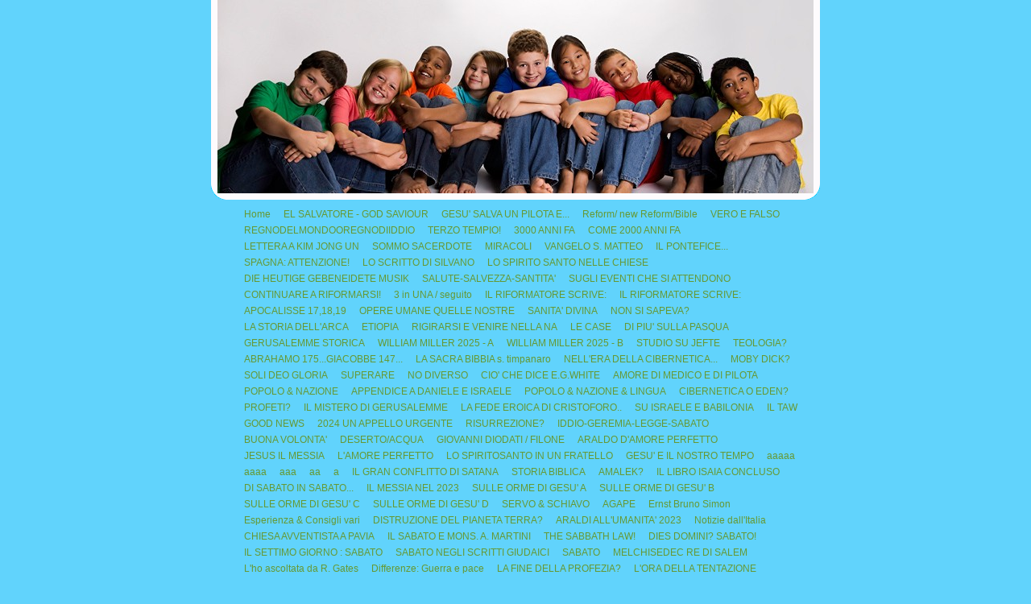

--- FILE ---
content_type: text/html
request_url: http://www.opemisscrist-pv.info/1/2_re_17_fulvio_nardoni_4517417.html
body_size: 18221
content:
<!DOCTYPE HTML PUBLIC "-//W3C//DTD HTML 4.01 Transitional//EN" "http://www.w3.org/TR/html4/loose.dtd">
<html lang="it">
<head >
	<title>2 Re 17 FULVIO NARDONI | NUOVA GERUSALEMME</title>
	<meta charset="UTF-8" />
	
	
	<meta name="generator" content="Sitonline - http://www.sitonline.it" />
	<meta name="ROBOTS" content="ALL" />
	
	<meta content="(c)2026 NUOVA GERUSALEMME  all rights reserved." name="copyright" />
	<link rel="icon" href="/favicon.ico" type="image/x-icon" />
<link rel="shortcut icon" href="/favicon.ico" type="image/x-icon" />
	
	<link rel="stylesheet" href="/common/css/photogallery.css" media="all" />
<style type="text/css">	
	a:active, a:focus {		
		outline-color: invert;
		outline-style: none;
		outline-width: 0pt;	
	}	
	.kill {	
		display: none !important;	
	}	
	.small-red-box {	
		width: 49.9%;
		float: left;		
	}
	.red_box_frame {	
		margin-bottom: 20px;		
	}	
	.red_box .text {	
		padding-top: 5px;
		padding-bottom: 7px;		
	}	
	.red_box img, wide_image {	
		margin-top: 7px !important		
	}
	#headergraphic{
		z-index:0;
	}
</style>
<script type="text/javascript" src="/common/js/swfobject.js"></script> <style type='text/css'>
				.highslide-footer {display: none;}
				.highslide-header {display: none;}
		</style><style type='text/css'>
						.send_friend .highslide-html .highslide-html-content{
							height: 610px!important;
							margin: 0 auto;
							position:relative;
							width: 700px!important;
						}
						.send_friend .highslide-footer {
							display: none;
						}
						.send_friend .highslide-header {
							display: none;
						}
						.send_friend .highslide-body {
							height: 610px!important;
							margin: 0 auto;
							width: 700px!important;
						}
						.send_friend .highslide-body iframe{
							height: 600px!important;
						}
						.send_friend_closebutton {
							background: url("/common/js/highslide_last/graphics/close.png") repeat scroll 0 0 transparent;
							cursor: pointer;
							height: 30px;
							left: 15px;
							position: relative;
							top: -15px;
							width: 30px;
						}
						.send_friend .highslide-body iframe{
							width: 700px!important;
							height: 610px!important;
						}

						</style><script type="text/javascript" src="/common/js/mootools-core.js"></script><script type="text/javascript" src="/common/js/jquery.js"></script><script type="text/javascript">jQuery.noConflict();</script>
					<link rel="stylesheet" type="text/css" href="/common/js/highslide_last/highslide.css" />
					<!--[if lt IE 7]>
					<link rel="stylesheet" type="text/css" href="/common/js/highslide_last/highslide-ie6.css" />
					<![endif]-->
					<link rel="stylesheet" href="/common/css/online_slideshow.css" />
			
					<script type="text/javascript" src="/common/js/highslide_last/highslide-full.packed.js"></script>
					<script type="text/javascript" src="/common/js/online_slideshow.js"></script>
			<script type="text/javascript">
				hs.transitions = ['expand', 'crossfade'];
				hs.align = 'center';
				</script><script type="text/javascript">
						/*<![CDATA[*/
					 	hs.registerOverlay({
							html: '<div class="send_friend_closebutton" onclick="return hs.close(this);"></div>',
							position: 'top right',
							fade: 0, // fading the semi-transparent overlay looks bad in IE
							useOnHtml: true,
							offsetX: 5,
							offsetY: -4
						});
						hs.marginBottom = 5;
						hs.align = "center";
						hs.showCredits = false;
						hs.graphicsDir = '/common_solswv1/js/highslide_last/graphics/';
						hs.dimmingOpacity = 0.75;
						hs.wrapperClassName = 'borderless floating-caption';
						hs.dragHandler = null;
						hs.outlineType = 'rounded-white';
						hs.overflow = "hidden";
						/*]]>*/
					 </script>
<link href="/common/css/framework_old_tmpl.css" rel="stylesheet" media="screen" type="text/css" />
<link href="/common/css/framework_global.css" rel="stylesheet" media="screen" type="text/css" />
<link href="/1/css/style.css" rel="stylesheet" media="screen" type="text/css" />


	
<style type="text/css">
#main_menu li.2_re_17_fulvio_nardoni  a {font-weight: bold;}
#sub_menu li.2_re_17_fulvio_nardoni  a {font-weight: bold;}
</style>
	
 
  <link href="/common/css/style_print.css" media="print" rel="stylesheet" type="text/css" />
		<script type="text/javascript">
		/* <![CDATA[ */
			function dirottatore(a,b){
				if(/android.+mobile|avantgo|bada\/|blackberry|blazer|compal|elaine|fennec|hiptop|iemobile|ip(hone|od)|iris|kindle|lge |maemo|midp|mmp|opera m(ob|in)i|palm( os)?|phone|p(ixi|re)\/|plucker|pocket|psp|symbian|treo|up\.(browser|link)|vodafone|wap|windows (ce|phone)|xda|xiino/i.test(a)||/1207|6310|6590|3gso|4thp|50[1-6]i|770s|802s|a wa|abac|ac(er|oo|s\-)|ai(ko|rn)|al(av|ca|co)|amoi|an(ex|ny|yw)|aptu|ar(ch|go)|as(te|us)|attw|au(di|\-m|r |s )|avan|be(ck|ll|nq)|bi(lb|rd)|bl(ac|az)|br(e|v)w|bumb|bw\-(n|u)|c55\/|capi|ccwa|cdm\-|cell|chtm|cldc|cmd\-|co(mp|nd)|craw|da(it|ll|ng)|dbte|dc\-s|devi|dica|dmob|do(c|p)o|ds(12|\-d)|el(49|ai)|em(l2|ul)|er(ic|k0)|esl8|ez([4-7]0|os|wa|ze)|fetc|fly(\-|_)|g1 u|g560|gene|gf\-5|g\-mo|go(\.w|od)|gr(ad|un)|haie|hcit|hd\-(m|p|t)|hei\-|hi(pt|ta)|hp( i|ip)|hs\-c|ht(c(\-| |_|a|g|p|s|t)|tp)|hu(aw|tc)|i\-(20|go|ma)|i230|iac( |\-|\/)|ibro|idea|ig01|ikom|im1k|inno|ipaq|iris|ja(t|v)a|jbro|jemu|jigs|kddi|keji|kgt( |\/)|klon|kpt |kwc\-|kyo(c|k)|le(no|xi)|lg( g|\/(k|l|u)|50|54|e\-|e\/|\-[a-w])|libw|lynx|m1\-w|m3ga|m50\/|ma(te|ui|xo)|mc(01|21|ca)|m\-cr|me(di|rc|ri)|mi(o8|oa|ts)|mmef|mo(01|02|bi|de|do|t(\-| |o|v)|zz)|mt(50|p1|v )|mwbp|mywa|n10[0-2]|n20[2-3]|n30(0|2)|n50(0|2|5)|n7(0(0|1)|10)|ne((c|m)\-|on|tf|wf|wg|wt)|nok(6|i)|nzph|o2im|op(ti|wv)|oran|owg1|p800|pan(a|d|t)|pdxg|pg(13|\-([1-8]|c))|phil|pire|pl(ay|uc)|pn\-2|po(ck|rt|se)|prox|psio|pt\-g|qa\-a|qc(07|12|21|32|60|\-[2-7]|i\-)|qtek|r380|r600|raks|rim9|ro(ve|zo)|s55\/|sa(ge|ma|mm|ms|ny|va)|sc(01|h\-|oo|p\-)|sdk\/|se(c(\-|0|1)|47|mc|nd|ri)|sgh\-|shar|sie(\-|m)|sk\-0|sl(45|id)|sm(al|ar|b3|it|t5)|so(ft|ny)|sp(01|h\-|v\-|v )|sy(01|mb)|t2(18|50)|t6(00|10|18)|ta(gt|lk)|tcl\-|tdg\-|tel(i|m)|tim\-|t\-mo|to(pl|sh)|ts(70|m\-|m3|m5)|tx\-9|up(\.b|g1|si)|utst|v400|v750|veri|vi(rg|te)|vk(40|5[0-3]|\-v)|vm40|voda|vulc|vx(52|53|60|61|70|80|81|83|85|98)|w3c(\-| )|webc|whit|wi(g |nc|nw)|wmlb|wonu|x700|xda(\-|2|g)|yas\-|your|zeto|zte\-/i.test(a.substr(0,4)))
				{
					if(Cookie.read("sol_mobi") == null || Cookie.read("sol_mobi") == 0)
						window.location=b;
				}else{
					if(Cookie.read("sol_mobi")!= null && Cookie.read("sol_mobi") == 1)
						window.location=b;
				}
			}
			dirottatore(navigator.userAgent||navigator.vendor||window.opera,"http://m.opemisscrist-pv.info/1/2_re_17_fulvio_nardoni_4517417.html" + window.location.search + window.location.hash);
			/*]]>*/
		</script></head>
<body id="dinamic">

<div style="margin-left:0 !important; margin-left:-8px">
<div id="bg-header">
<div id="headergrafico"></div>
</div>
</div>

<div id="whopper">
	<div id="contentwrap">
		<table id="page" border="0" cellpadding="0" cellspacing="0" width="740">
			<tr>
				<td colspan="2">


<!-- ******** menu + header + headergrafico -->
<!-- header =  [ brand (logo + title)] -->

<div id="header">
	<table border="0" cellpadding="0" cellspacing="0" width="100%">
		<tr>
			<td colspan="2">
				<div id="main_menu">
					<!-- Navigazione principale -->
<ul>
<li class="home"><a href="/" title="NUOVA GERUSALEMME">Home</a></li>

<li class="el_salvatore_god_saviour"><a href="/1/el_salvatore_god_saviour_4520818.html" title="EL SALVATORE - GOD SAVIOUR - NUOVA GERUSALEMME">EL SALVATORE - GOD SAVIOUR</a></li>

<li class="gesu_salva_un_pilota_e"><a href="/1/gesu_salva_un_pilota_e_4520800.html" title=" GESU&#039; SALVA UN PILOTA E... - NUOVA GERUSALEMME"> GESU&#039; SALVA UN PILOTA E...</a></li>

<li class="reform_new_reform_bible"><a href="/1/reform_new_reform_bible_4520793.html" title="Reform/ new Reform/Bible - NUOVA GERUSALEMME">Reform/ new Reform/Bible</a></li>

<li class="vero_e_falso"><a href="/1/vero_e_falso_4520779.html" title="VERO E FALSO - NUOVA GERUSALEMME">VERO E FALSO</a></li>

<li class="regnodelmondooregnodiiddio"><a href="/1/regnodelmondooregnodiiddio_4520770.html" title="REGNODELMONDOOREGNODIIDDIO - NUOVA GERUSALEMME">REGNODELMONDOOREGNODIIDDIO</a></li>

<li class="terzo_tempio"><a href="/1/terzo_tempio_4520752.html" title="TERZO TEMPIO! - NUOVA GERUSALEMME">TERZO TEMPIO!</a></li>

<li class="3000_anni_fa"><a href="/1/3000_anni_fa_4520743.html" title="3000 ANNI FA - NUOVA GERUSALEMME">3000 ANNI FA</a></li>

<li class="come_2000_anni_fa"><a href="/1/come_2000_anni_fa_4520737.html" title="COME 2000 ANNI FA - NUOVA GERUSALEMME">COME 2000 ANNI FA</a></li>

<li class="lettera_a_kim_jong_un"><a href="/1/lettera_a_kim_jong_un_4520727.html" title="LETTERA A KIM JONG UN - NUOVA GERUSALEMME">LETTERA A KIM JONG UN</a></li>

<li class="sommo_sacerdote"><a href="/1/sommo_sacerdote_4520708.html" title="SOMMO SACERDOTE - NUOVA GERUSALEMME">SOMMO SACERDOTE</a></li>

<li class="miracoli"><a href="/1/miracoli_4520655.html" title="MIRACOLI - NUOVA GERUSALEMME">MIRACOLI</a></li>

<li class="vangelo_s_matteo"><a href="/1/vangelo_s_matteo_4520713.html" title="VANGELO S. MATTEO - NUOVA GERUSALEMME">VANGELO S. MATTEO</a></li>

<li class="il_pontefice"><a href="/1/il_pontefice_4520584.html" title="IL PONTEFICE... - NUOVA GERUSALEMME">IL PONTEFICE...</a></li>

<li class="spagna_attenzione"><a href="/1/spagna_attenzione_4520654.html" title="SPAGNA: ATTENZIONE! - NUOVA GERUSALEMME">SPAGNA: ATTENZIONE!</a></li>

<li class="lo_scritto_di_silvano"><a href="/1/lo_scritto_di_silvano_4520652.html" title="LO SCRITTO DI SILVANO - NUOVA GERUSALEMME">LO SCRITTO DI SILVANO</a></li>

<li class="lo_spirito_santo_nelle_chiese"><a href="/1/lo_spirito_santo_nelle_chiese_4520649.html" title="LO  SPIRITO SANTO NELLE CHIESE - NUOVA GERUSALEMME">LO  SPIRITO SANTO NELLE CHIESE</a></li>

<li class="die_heutige_gebeneidete_musik"><a href="/1/die_heutige_gebeneidete_musik_4520642.html" title="DIE HEUTIGE GEBENEIDETE MUSIK - NUOVA GERUSALEMME">DIE HEUTIGE GEBENEIDETE MUSIK</a></li>

<li class="salute_salvezza_santita"><a href="/1/salute_salvezza_santita_4520623.html" title="SALUTE-SALVEZZA-SANTITA&#039; - NUOVA GERUSALEMME">SALUTE-SALVEZZA-SANTITA&#039;</a></li>

<li class="sugli_eventi_che_si_attendono"><a href="/1/sugli_eventi_che_si_attendono_4520620.html" title="SUGLI EVENTI CHE SI ATTENDONO - NUOVA GERUSALEMME">SUGLI EVENTI CHE SI ATTENDONO</a></li>

<li class="continuare_a_riformarsi"><a href="/1/continuare_a_riformarsi_4520602.html" title="CONTINUARE A RIFORMARSI! - NUOVA GERUSALEMME">CONTINUARE A RIFORMARSI!</a></li>

<li class="3_in_una_seguito"><a href="/1/3_in_una_seguito_4520555.html" title="3 in UNA / seguito - NUOVA GERUSALEMME">3 in UNA / seguito</a></li>

<li class="il_riformatore_scrive"><a href="/1/il_riformatore_scrive_4520557.html" title="IL RIFORMATORE SCRIVE: - NUOVA GERUSALEMME">IL RIFORMATORE SCRIVE:</a></li>

<li class="il_riformatore_scrive"><a href="/1/il_riformatore_scrive_4520556.html" title="IL RIFORMATORE SCRIVE: - NUOVA GERUSALEMME">IL RIFORMATORE SCRIVE:</a></li>

<li class="apocalisse_17_18_19"><a href="/1/apocalisse_17_18_19_4520541.html" title="APOCALISSE 17,18,19 - NUOVA GERUSALEMME">APOCALISSE 17,18,19</a></li>

<li class="opere_umane_quelle_nostre"><a href="/1/opere_umane_quelle_nostre_4520549.html" title="OPERE UMANE QUELLE NOSTRE - NUOVA GERUSALEMME">OPERE UMANE QUELLE NOSTRE</a></li>

<li class="sanita_divina"><a href="/1/sanita_divina_4520517.html" title="SANITA&#039; DIVINA - NUOVA GERUSALEMME">SANITA&#039; DIVINA</a></li>

<li class="non_si_sapeva"><a href="/1/non_si_sapeva_4520520.html" title="NON SI SAPEVA? - NUOVA GERUSALEMME">NON SI SAPEVA?</a></li>

<li class="la_storia_dell_arca"><a href="/1/la_storia_dell_arca_4520518.html" title="LA STORIA DELL&#039;ARCA - NUOVA GERUSALEMME">LA STORIA DELL&#039;ARCA</a></li>

<li class="etiopia"><a href="/1/etiopia_4520511.html" title="ETIOPIA - NUOVA GERUSALEMME">ETIOPIA</a></li>

<li class="rigirarsi_e_venire_nella_na"><a href="/1/rigirarsi_e_venire_nella_na_4520505.html" title="RIGIRARSI E VENIRE NELLA NA - NUOVA GERUSALEMME">RIGIRARSI E VENIRE NELLA NA</a></li>

<li class="le_case"><a href="/1/le_case_4520482.html" title="LE CASE - NUOVA GERUSALEMME">LE CASE</a></li>

<li class="di_piu_sulla_pasqua"><a href="/1/di_piu_sulla_pasqua_4520475.html" title="DI PIU&#039; SULLA PASQUA - NUOVA GERUSALEMME">DI PIU&#039; SULLA PASQUA</a></li>

<li class="gerusalemme_storica"><a href="/1/gerusalemme_storica_4520477.html" title="GERUSALEMME STORICA - NUOVA GERUSALEMME">GERUSALEMME STORICA</a></li>

<li class="william_miller_2025_a"><a href="/1/william_miller_2025_a_4520478.html" title="WILLIAM MILLER 2025 - A - NUOVA GERUSALEMME">WILLIAM MILLER 2025 - A</a></li>

<li class="william_miller_2025_b"><a href="/1/william_miller_2025_b_4520474.html" title="WILLIAM MILLER 2025 - B - NUOVA GERUSALEMME">WILLIAM MILLER 2025 - B</a></li>

<li class="studio_su_jefte"><a href="/1/studio_su_jefte_4520473.html" title="STUDIO SU JEFTE - NUOVA GERUSALEMME">STUDIO SU JEFTE</a></li>

<li class="teologia"><a href="/1/teologia_4520450.html" title="TEOLOGIA? - NUOVA GERUSALEMME">TEOLOGIA?</a></li>

<li class="abrahamo_175_giacobbe_147"><a href="/1/abrahamo_175_giacobbe_147_4520436.html" title="ABRAHAMO 175...GIACOBBE 147... - NUOVA GERUSALEMME">ABRAHAMO 175...GIACOBBE 147...</a></li>

<li class="la_sacra_bibbia_s_timpanaro"><a href="/1/la_sacra_bibbia_s_timpanaro_4520349.html" title="LA SACRA BIBBIA s. timpanaro - NUOVA GERUSALEMME">LA SACRA BIBBIA s. timpanaro</a></li>

<li class="nell_era_della_cibernetica"><a href="/1/nell_era_della_cibernetica_4520323.html" title="NELL&#039;ERA DELLA CIBERNETICA... - NUOVA GERUSALEMME">NELL&#039;ERA DELLA CIBERNETICA...</a></li>

<li class="moby_dick"><a href="/1/moby_dick_4520306.html" title="MOBY DICK? - NUOVA GERUSALEMME">MOBY DICK?</a></li>

<li class="soli_deo_gloria"><a href="/1/soli_deo_gloria_4520305.html" title="SOLI DEO GLORIA - NUOVA GERUSALEMME">SOLI DEO GLORIA</a></li>

<li class="superare"><a href="/1/superare_4520295.html" title="SUPERARE - NUOVA GERUSALEMME">SUPERARE</a></li>

<li class="no_diverso"><a href="/1/no_diverso_4520205.html" title="NO DIVERSO - NUOVA GERUSALEMME">NO DIVERSO</a></li>

<li class="cio_che_dice_e_g_white"><a href="/1/cio_che_dice_e_g_white_4520169.html" title="CIO&#039; CHE DICE E.G.WHITE - NUOVA GERUSALEMME">CIO&#039; CHE DICE E.G.WHITE</a></li>

<li class="amore_di_medico_e_di_pilota"><a href="/1/amore_di_medico_e_di_pilota_4520148.html" title="AMORE DI MEDICO E DI PILOTA - NUOVA GERUSALEMME">AMORE DI MEDICO E DI PILOTA</a></li>

<li class="popolo_nazione"><a href="/1/popolo_nazione_4520122.html" title="POPOLO &amp; NAZIONE - NUOVA GERUSALEMME">POPOLO &amp; NAZIONE</a></li>

<li class="appendice_a_daniele_e_israele"><a href="/1/appendice_a_daniele_e_israele_4520146.html" title="APPENDICE A DANIELE E ISRAELE - NUOVA GERUSALEMME">APPENDICE A DANIELE E ISRAELE</a></li>

<li class="popolo_nazione_lingua"><a href="/1/popolo_nazione_lingua_4520143.html" title="POPOLO &amp; NAZIONE &amp; LINGUA - NUOVA GERUSALEMME">POPOLO &amp; NAZIONE &amp; LINGUA</a></li>

<li class="cibernetica_o_eden"><a href="/1/cibernetica_o_eden_4520127.html" title="CIBERNETICA O EDEN? - NUOVA GERUSALEMME">CIBERNETICA O EDEN?</a></li>

<li class="profeti"><a href="/1/profeti_4520021.html" title="PROFETI? - NUOVA GERUSALEMME">PROFETI?</a></li>

<li class="il_mistero_di_gerusalemme"><a href="/1/il_mistero_di_gerusalemme_4520000.html" title="IL MISTERO DI GERUSALEMME - NUOVA GERUSALEMME">IL MISTERO DI GERUSALEMME</a></li>

<li class="la_fede_eroica_di_cristoforo"><a href="/1/la_fede_eroica_di_cristoforo_4519979.html" title="LA FEDE EROICA DI CRISTOFORO.. - NUOVA GERUSALEMME">LA FEDE EROICA DI CRISTOFORO..</a></li>

<li class="su_israele_e_babilonia"><a href="/1/su_israele_e_babilonia_4519966.html" title="SU ISRAELE E BABILONIA - NUOVA GERUSALEMME">SU ISRAELE E BABILONIA</a></li>

<li class="il_taw"><a href="/1/il_taw_4519954.html" title="IL TAW - NUOVA GERUSALEMME">IL TAW</a></li>

<li class="good_news"><a href="/1/good_news_4519930.html" title="GOOD NEWS - NUOVA GERUSALEMME">GOOD NEWS</a></li>

<li class="2024_un_appello_urgente"><a href="/1/2024_un_appello_urgente_4519911.html" title="2024 UN  APPELLO URGENTE  - NUOVA GERUSALEMME">2024 UN  APPELLO URGENTE </a></li>

<li class="risurrezione"><a href="/1/risurrezione_4519904.html" title="RISURREZIONE? - NUOVA GERUSALEMME">RISURREZIONE?</a></li>

<li class="iddio_geremia_legge_sabato"><a href="/1/iddio_geremia_legge_sabato_4519869.html" title="IDDIO-GEREMIA-LEGGE-SABATO - NUOVA GERUSALEMME">IDDIO-GEREMIA-LEGGE-SABATO</a></li>

<li class="buona_volonta"><a href="/1/buona_volonta_4519858.html" title="BUONA VOLONTA&#039; - NUOVA GERUSALEMME">BUONA VOLONTA&#039;</a></li>

<li class="deserto_acqua"><a href="/1/deserto_acqua_4519857.html" title="DESERTO/ACQUA - NUOVA GERUSALEMME">DESERTO/ACQUA</a></li>

<li class="giovanni_diodati_filone"><a href="/1/giovanni_diodati_filone_4519820.html" title="GIOVANNI DIODATI / FILONE - NUOVA GERUSALEMME">GIOVANNI DIODATI / FILONE</a></li>

<li class="araldo_d_amore_perfetto"><a href="/1/araldo_d_amore_perfetto_4519810.html" title="ARALDO D&#039;AMORE PERFETTO - NUOVA GERUSALEMME">ARALDO D&#039;AMORE PERFETTO</a></li>

<li class="jesus_il_messia"><a href="/1/jesus_il_messia_4519625.html" title="JESUS IL MESSIA - NUOVA GERUSALEMME">JESUS IL MESSIA</a></li>

<li class="l_amore_perfetto"><a href="/1/l_amore_perfetto_4519716.html" title="L&#039;AMORE PERFETTO - NUOVA GERUSALEMME">L&#039;AMORE PERFETTO</a></li>

<li class="lo_spiritosanto_in_un_fratello"><a href="/1/lo_spiritosanto_in_un_fratello_4519708.html" title="LO SPIRITOSANTO IN UN FRATELLO - NUOVA GERUSALEMME">LO SPIRITOSANTO IN UN FRATELLO</a></li>

<li class="gesu_e_il_nostro_tempo"><a href="/1/gesu_e_il_nostro_tempo_4519640.html" title="GESU&#039; E IL NOSTRO TEMPO - NUOVA GERUSALEMME">GESU&#039; E IL NOSTRO TEMPO</a></li>

<li class="aaaaa"><a href="/1/aaaaa_4519626.html" title="aaaaa - NUOVA GERUSALEMME">aaaaa</a></li>

<li class="aaaa"><a href="/1/aaaa_4519624.html" title="aaaa - NUOVA GERUSALEMME">aaaa</a></li>

<li class="aaa"><a href="/1/aaa_4519619.html" title="aaa - NUOVA GERUSALEMME">aaa</a></li>

<li class="aa"><a href="/1/aa_4519603.html" title="aa - NUOVA GERUSALEMME">aa</a></li>

<li class="a"><a href="/1/a_4519583.html" title="a - NUOVA GERUSALEMME">a</a></li>

<li class="il_gran_conflitto_di_satana"><a href="/1/il_gran_conflitto_di_satana_4519571.html" title="IL GRAN CONFLITTO DI SATANA  - NUOVA GERUSALEMME">IL GRAN CONFLITTO DI SATANA </a></li>

<li class="storia_biblica"><a href="/1/storia_biblica_4519545.html" title="STORIA BIBLICA - NUOVA GERUSALEMME">STORIA BIBLICA</a></li>

<li class="amalek"><a href="/1/amalek_4519544.html" title="AMALEK? - NUOVA GERUSALEMME">AMALEK?</a></li>

<li class="il_libro_isaia_concluso"><a href="/1/il_libro_isaia_concluso_4519532.html" title="IL LIBRO ISAIA CONCLUSO - NUOVA GERUSALEMME">IL LIBRO ISAIA CONCLUSO</a></li>

<li class="di_sabato_in_sabato"><a href="/1/di_sabato_in_sabato_4519501.html" title="DI SABATO IN SABATO... - NUOVA GERUSALEMME">DI SABATO IN SABATO...</a></li>

<li class="il_messia_nel_2023"><a href="/1/il_messia_nel_2023_4519498.html" title="IL MESSIA NEL 2023 - NUOVA GERUSALEMME">IL MESSIA NEL 2023</a></li>

<li class="sulle_orme_di_gesu_a"><a href="/1/sulle_orme_di_gesu_a_4519488.html" title="SULLE ORME DI GESU&#039; A - NUOVA GERUSALEMME">SULLE ORME DI GESU&#039; A</a></li>

<li class="sulle_orme_di_gesu_b"><a href="/1/sulle_orme_di_gesu_b_4519494.html" title="SULLE ORME DI GESU&#039; B - NUOVA GERUSALEMME">SULLE ORME DI GESU&#039; B</a></li>

<li class="sulle_orme_di_gesu_c"><a href="/1/sulle_orme_di_gesu_c_4519496.html" title="SULLE ORME DI GESU&#039; C - NUOVA GERUSALEMME">SULLE ORME DI GESU&#039; C</a></li>

<li class="sulle_orme_di_gesu_d"><a href="/1/sulle_orme_di_gesu_d_4519497.html" title="SULLE ORME DI GESU&#039; D - NUOVA GERUSALEMME">SULLE ORME DI GESU&#039; D</a></li>

<li class="servo_schiavo"><a href="/1/servo_schiavo_4519404.html" title="SERVO &amp; SCHIAVO - NUOVA GERUSALEMME">SERVO &amp; SCHIAVO</a></li>

<li class="agape"><a href="/1/agape_4519406.html" title="AGAPE - NUOVA GERUSALEMME">AGAPE</a></li>

<li class="ernst_bruno_simon"><a href="/1/ernst_bruno_simon_4519402.html" title="Ernst Bruno Simon - NUOVA GERUSALEMME">Ernst Bruno Simon</a></li>

<li class="esperienza_consigli_vari"><a href="/1/esperienza_consigli_vari_4519336.html" title="Esperienza &amp; Consigli vari - NUOVA GERUSALEMME">Esperienza &amp; Consigli vari</a></li>

<li class="distruzione_del_pianeta_terra"><a href="/1/distruzione_del_pianeta_terra_4519302.html" title="DISTRUZIONE DEL PIANETA TERRA? - NUOVA GERUSALEMME">DISTRUZIONE DEL PIANETA TERRA?</a></li>

<li class="araldi_all_umanita_2023"><a href="/1/araldi_all_umanita_2023_4519183.html" title="ARALDI ALL&#039;UMANITA&#039; 2023 - NUOVA GERUSALEMME">ARALDI ALL&#039;UMANITA&#039; 2023</a></li>

<li class="notizie_dall_italia"><a href="/1/notizie_dall_italia_4519188.html" title="Notizie dall&#039;Italia - NUOVA GERUSALEMME">Notizie dall&#039;Italia</a></li>

<li class="chiesa_avventista_a_pavia"><a href="/1/chiesa_avventista_a_pavia_4519121.html" title="CHIESA AVVENTISTA A PAVIA - NUOVA GERUSALEMME">CHIESA AVVENTISTA A PAVIA</a></li>

<li class="il_sabato_e_mons_a_martini"><a href="/1/il_sabato_e_mons_a_martini_4519094.html" title="IL SABATO E MONS. A. MARTINI - NUOVA GERUSALEMME">IL SABATO E MONS. A. MARTINI</a></li>

<li class="the_sabbath_law"><a href="/1/the_sabbath_law_4518972.html" title="THE SABBATH LAW! - NUOVA GERUSALEMME">THE SABBATH LAW!</a></li>

<li class="dies_domini_sabato"><a href="/1/dies_domini_sabato_4518986.html" title="DIES DOMINI? SABATO! - NUOVA GERUSALEMME">DIES DOMINI? SABATO!</a></li>

<li class="il_settimo_giorno_sabato"><a href="/1/il_settimo_giorno_sabato_4518988.html" title="IL SETTIMO GIORNO : SABATO - NUOVA GERUSALEMME">IL SETTIMO GIORNO : SABATO</a></li>

<li class="sabato_negli_scritti_giudaici"><a href="/1/sabato_negli_scritti_giudaici_4518987.html" title="SABATO NEGLI SCRITTI GIUDAICI - NUOVA GERUSALEMME">SABATO NEGLI SCRITTI GIUDAICI</a></li>

<li class="sabato"><a href="/1/sabato_4518984.html" title="SABATO - NUOVA GERUSALEMME">SABATO</a></li>

<li class="melchisedec_re_di_salem"><a href="/1/melchisedec_re_di_salem_4519000.html" title="MELCHISEDEC RE DI SALEM - NUOVA GERUSALEMME">MELCHISEDEC RE DI SALEM</a></li>

<li class="l_ho_ascoltata_da_r_gates"><a href="/1/l_ho_ascoltata_da_r_gates_4518929.html" title="L&#039;ho ascoltata da R. Gates - NUOVA GERUSALEMME">L&#039;ho ascoltata da R. Gates</a></li>

<li class="differenze_guerra_e_pace"><a href="/1/differenze_guerra_e_pace_4518909.html" title="Differenze: Guerra e pace - NUOVA GERUSALEMME">Differenze: Guerra e pace</a></li>

<li class="la_fine_della_profezia"><a href="/1/la_fine_della_profezia_4518864.html" title="LA FINE DELLA PROFEZIA? - NUOVA GERUSALEMME">LA FINE DELLA PROFEZIA?</a></li>

<li class="l_ora_della_tentazione"><a href="/1/l_ora_della_tentazione_4518852.html" title="L&#039;ORA DELLA TENTAZIONE - NUOVA GERUSALEMME">L&#039;ORA DELLA TENTAZIONE</a></li>

<li class="evangelizzazione_per_stampa"><a href="/1/evangelizzazione_per_stampa_4518851.html" title="Evangelizzazione per stampa - NUOVA GERUSALEMME">Evangelizzazione per stampa</a></li>

<li class="una_lettera_amica_in_8_lingue"><a href="/1/una_lettera_amica_in_8_lingue_4518850.html" title="UNA LETTERA AMICA IN 8 LINGUE - NUOVA GERUSALEMME">UNA LETTERA AMICA IN 8 LINGUE</a></li>

<li class="i_tempi_prossimi_alla_fine"><a href="/1/i_tempi_prossimi_alla_fine_4518849.html" title="I TEMPI PROSSIMI ALLA FINE - NUOVA GERUSALEMME">I TEMPI PROSSIMI ALLA FINE</a></li>

<li class="bilance_di_precisione"><a href="/1/bilance_di_precisione_4518848.html" title="BILANCE DI PRECISIONE - NUOVA GERUSALEMME">BILANCE DI PRECISIONE</a></li>

<li class="problema"><a href="/1/problema_4518847.html" title="PROBLEMA? - NUOVA GERUSALEMME">PROBLEMA?</a></li>

<li class="il_vero_salvagente"><a href="/1/il_vero_salvagente_4518778.html" title="IL VERO SALVAGENTE - NUOVA GERUSALEMME">IL VERO SALVAGENTE</a></li>

<li class="il_teovangelo"><a href="/1/il_teovangelo_4518766.html" title="&quot;IL TEOVANGELO&quot; - NUOVA GERUSALEMME">&quot;IL TEOVANGELO&quot;</a></li>

<li class="lettera_al_pontefice"><a href="/1/lettera_al_pontefice_4518740.html" title="LETTERA AL PONTEFICE - NUOVA GERUSALEMME">LETTERA AL PONTEFICE</a></li>

<li class="vittoriosi"><a href="/1/vittoriosi_4518733.html" title="VITTORIOSI - NUOVA GERUSALEMME">VITTORIOSI</a></li>

<li class="dicembre_2022_a_pavia"><a href="/1/dicembre_2022_a_pavia_4518687.html" title="DICEMBRE 2022 a PAVIA - NUOVA GERUSALEMME">DICEMBRE 2022 a PAVIA</a></li>

<li class="zafnat_paneach_asenath"><a href="/1/zafnat_paneach_asenath_4518656.html" title="ZAFNAT-PANEACH &amp; ASENATH - NUOVA GERUSALEMME">ZAFNAT-PANEACH &amp; ASENATH</a></li>

<li class="the_for_steps"><a href="/1/the_for_steps_4518658.html" title="THE FOR STEPS - NUOVA GERUSALEMME">THE FOR STEPS</a></li>

<li class="vi_e_stato_rivelato"><a href="/1/vi_e_stato_rivelato_4518633.html" title="VI E&#039; STATO RIVELATO? - NUOVA GERUSALEMME">VI E&#039; STATO RIVELATO?</a></li>

<li class="i_parenti_di_gesu"><a href="/1/i_parenti_di_gesu_4518631.html" title="I PARENTI DI GESU&#039; - NUOVA GERUSALEMME">I PARENTI DI GESU&#039;</a></li>

<li class="gesu"><a href="/1/gesu_4518624.html" title="GESU&#039; - NUOVA GERUSALEMME">GESU&#039;</a></li>

<li class="sabato"><a href="/1/sabato_4518618.html" title="SABATO? - NUOVA GERUSALEMME">SABATO?</a></li>

<li class="un_messaggio_da_ringraziare"><a href="/1/un_messaggio_da_ringraziare_4518553.html" title="UN MESSAGGIO DA RINGRAZIARE - NUOVA GERUSALEMME">UN MESSAGGIO DA RINGRAZIARE</a></li>

<li class="acch_frankfurter_erklaerung"><a href="/1/acch_frankfurter_erklaerung_4518527.html" title="ACCH - FRANKFURTER ERKLÄRUNG  - NUOVA GERUSALEMME">ACCH - FRANKFURTER ERKLÄRUNG </a></li>

<li class="costruzione_nuovo_tempio"><a href="/1/costruzione_nuovo_tempio_4518534.html" title="costruzione nuovo tempio - NUOVA GERUSALEMME">costruzione nuovo tempio</a></li>

<li class="pavia_22_ottobre_2022"><a href="/1/pavia_22_ottobre_2022_4518520.html" title="Pavia  - 22 Ottobre 2022 - NUOVA GERUSALEMME">Pavia  - 22 Ottobre 2022</a></li>

<li class="eresie"><a href="/1/eresie_4518490.html" title="ERESIE - NUOVA GERUSALEMME">ERESIE</a></li>

<li class="lesbiche_gay"><a href="/1/lesbiche_gay_4518509.html" title="LESBICHE &amp; GAY - NUOVA GERUSALEMME">LESBICHE &amp; GAY</a></li>

<li class="vaccino_covid19"><a href="/1/vaccino_covid19_4518511.html" title="VACCINO COVID19 - NUOVA GERUSALEMME">VACCINO COVID19</a></li>

<li class="battaglia_del_diavolo"><a href="/1/battaglia_del_diavolo_4518437.html" title="BATTAGLIA DEL DIAVOLO - NUOVA GERUSALEMME">BATTAGLIA DEL DIAVOLO</a></li>

<li class="pace_con_dio"><a href="/1/pace_con_dio_4518438.html" title="PACE CON DIO - NUOVA GERUSALEMME">PACE CON DIO</a></li>

<li class="battaglia_di_fede_vittoria"><a href="/1/battaglia_di_fede_vittoria_4518436.html" title="BATTAGLIA DI FEDE? VITTORIA! - NUOVA GERUSALEMME">BATTAGLIA DI FEDE? VITTORIA!</a></li>

<li class="dr_angelo_palego"><a href="/1/dr_angelo_palego_4518469.html" title="Dr. Angelo Palego - NUOVA GERUSALEMME">Dr. Angelo Palego</a></li>

<li class="caverna_dei_tesori_biblici"><a href="/1/caverna_dei_tesori_biblici_4518458.html" title="CAVERNA DEI TESORI BIBLICI - NUOVA GERUSALEMME">CAVERNA DEI TESORI BIBLICI</a></li>

<li class="18_settembre_2022"><a href="/1/18_settembre_2022_4518412.html" title="18 SETTEMBRE 2022 - NUOVA GERUSALEMME">18 SETTEMBRE 2022</a></li>

<li class="investigare"><a href="/1/investigare_4518338.html" title="INVESTIGARE - NUOVA GERUSALEMME">INVESTIGARE</a></li>

<li class="mistero_e_realta"><a href="/1/mistero_e_realta_4518337.html" title="MISTERO E REALTA&#039; - NUOVA GERUSALEMME">MISTERO E REALTA&#039;</a></li>

<li class="salute_salvezza_santita"><a href="/1/salute_salvezza_santita_4518306.html" title="SALUTE!SALVEZZA!SANTITA&#039;! - NUOVA GERUSALEMME">SALUTE!SALVEZZA!SANTITA&#039;!</a></li>

<li class="annuncio_universale_gen_2022"><a href="/1/annuncio_universale_gen_2022_4517577.html" title="ANNUNCIO UNIVERSALE - GEN 2022 - NUOVA GERUSALEMME">ANNUNCIO UNIVERSALE - GEN 2022</a></li>

<li class="la_migliore_notizia"><a href="/1/la_migliore_notizia_4518257.html" title="LA MIGLIORE NOTIZIA - NUOVA GERUSALEMME">LA MIGLIORE NOTIZIA</a></li>

<li class="i_will_see_jesus_face_to_face"><a href="/1/i_will_see_jesus_face_to_face_4518208.html" title="I WILL SEE JESUS FACE TO FACE - NUOVA GERUSALEMME">I WILL SEE JESUS FACE TO FACE</a></li>

<li class="6000_anni"><a href="/1/6000_anni_4518155.html" title="6000 ANNI? - NUOVA GERUSALEMME">6000 ANNI?</a></li>

<li class="torah_profeti_salmi"><a href="/1/torah_profeti_salmi_4518151.html" title="Torah - PROFETI - Salmi - NUOVA GERUSALEMME">Torah - PROFETI - Salmi</a></li>

<li class="da_quando_in_qua"><a href="/1/da_quando_in_qua_4518098.html" title="DA QUANDO IN QUA... - NUOVA GERUSALEMME">DA QUANDO IN QUA...</a></li>

<li class="l_araldo_eterno"><a href="/1/l_araldo_eterno_4518047.html" title="L&#039;ARALDO ETERNO - NUOVA GERUSALEMME">L&#039;ARALDO ETERNO</a></li>

<li class="annuncio_universale_dic_2021"><a href="/1/annuncio_universale_dic_2021_4517475.html" title="ANNUNCIO UNIVERSALE - DIC 2021 - NUOVA GERUSALEMME">ANNUNCIO UNIVERSALE - DIC 2021</a></li>

<li class="il_credo_di_s_atanasio"><a href="/1/il_credo_di_s_atanasio_4518057.html" title="IL CREDO DI S.ATANASIO - NUOVA GERUSALEMME">IL CREDO DI S.ATANASIO</a></li>

<li class="s_clemente_1a_corinti"><a href="/1/s_clemente_1a_corinti_4518094.html" title="S.CLEMENTE - 1a Corinti - NUOVA GERUSALEMME">S.CLEMENTE - 1a Corinti</a></li>

<li class="s_clemente_2a_corinti"><a href="/1/s_clemente_2a_corinti_4518095.html" title="S. CLEMENTE - 2a Corinti - NUOVA GERUSALEMME">S. CLEMENTE - 2a Corinti</a></li>

<li class="lettera_a_v_v_putin"><a href="/1/lettera_a_v_v_putin_4517924.html" title="LETTERA A V. V. PUTIN - NUOVA GERUSALEMME">LETTERA A V. V. PUTIN</a></li>

<li class="surrexit_dominus_vere"><a href="/1/surrexit_dominus_vere_4518021.html" title="SURREXIT DOMINUS VERE - NUOVA GERUSALEMME">SURREXIT DOMINUS VERE</a></li>

<li class="re_e_re_giobbe"><a href="/1/re_e_re_giobbe_4517864.html" title="RE E RE GIOBBE - NUOVA GERUSALEMME">RE E RE GIOBBE</a></li>

<li class="la_piccola_bibbia"><a href="/1/la_piccola_bibbia_4518147.html" title="LA PICCOLA BIBBIA - NUOVA GERUSALEMME">LA PICCOLA BIBBIA</a></li>

<li class="il_riformatore"><a href="/1/il_riformatore_4518150.html" title="IL RIFORMATORE - NUOVA GERUSALEMME">IL RIFORMATORE</a></li>

<li class="la_landa_promessa_israel"><a href="/1/la_landa_promessa_israel_4517812.html" title="LA LANDA PROMESSA: ISRAEL - NUOVA GERUSALEMME">LA LANDA PROMESSA: ISRAEL</a></li>

<li class="pre_armaghedon_per_quanto"><a href="/1/pre_armaghedon_per_quanto_4517809.html" title="Pre-Armaghedon per quanto...? - NUOVA GERUSALEMME">Pre-Armaghedon per quanto...?</a></li>

<li class="kellogg"><a href="/1/kellogg_4517786.html" title="KELLOGG - NUOVA GERUSALEMME">KELLOGG</a></li>

<li class="lista_delle_eresie_vaticane"><a href="/1/lista_delle_eresie_vaticane_4517640.html" title="LISTA DELLE ERESIE VATICANE - NUOVA GERUSALEMME">LISTA DELLE ERESIE VATICANE</a></li>

<li class="il_rev_giuseppe_zacchello"><a href="/1/il_rev_giuseppe_zacchello_4517638.html" title="IL REV. GIUSEPPE ZACCHELLO - NUOVA GERUSALEMME">IL REV. GIUSEPPE ZACCHELLO</a></li>

<li class="i_tesori_della_sapienza"><a href="/1/i_tesori_della_sapienza_4517531.html" title="I TESORI DELLA SAPIENZA - NUOVA GERUSALEMME">I TESORI DELLA SAPIENZA</a></li>

<li class="2_re_17_fulvio_nardoni selected"><a href="/1/2_re_17_fulvio_nardoni_4517417.html" title="2 Re 17 FULVIO NARDONI - NUOVA GERUSALEMME">2 Re 17 FULVIO NARDONI</a></li>

<li class="il_vero_modello"><a href="/1/il_vero_modello_4517204.html" title="IL VERO MODELLO - NUOVA GERUSALEMME">IL VERO MODELLO</a></li>

<li class="partite"><a href="/1/partite_4517221.html" title="PARTITE! - NUOVA GERUSALEMME">PARTITE!</a></li>

<li class="hymn"><a href="/1/hymn_4517172.html" title="HYMN - NUOVA GERUSALEMME">HYMN</a></li>

<li class="giudizio_universale"><a href="/1/giudizio_universale_4517167.html" title="GIUDIZIO UNIVERSALE - NUOVA GERUSALEMME">GIUDIZIO UNIVERSALE</a></li>

<li class="la_riforma_necessaria"><a href="/1/la_riforma_necessaria_4517155.html" title="LA RIFORMA NECESSARIA - NUOVA GERUSALEMME">LA RIFORMA NECESSARIA</a></li>

<li class="inferno"><a href="/1/inferno_4517162.html" title="INFERNO? - NUOVA GERUSALEMME">INFERNO?</a></li>

<li class="araldo"><a href="/1/araldo_4517136.html" title="ARALDO - NUOVA GERUSALEMME">ARALDO</a></li>

<li class="hijo_hija_de_dios"><a href="/1/hijo_hija_de_dios_4517131.html" title="HIJO / HIJA DE DIOS? - NUOVA GERUSALEMME">HIJO / HIJA DE DIOS?</a></li>

<li class="un_messaggio_video_portoghese"><a href="/1/un_messaggio_video_portoghese_4517130.html" title="UN MESSAGGIO VIDEO PORTOGHESE - NUOVA GERUSALEMME">UN MESSAGGIO VIDEO PORTOGHESE</a></li>

<li class="una_babilonia_diversa"><a href="/1/una_babilonia_diversa_4517099.html" title="UNA BABILONIA DIVERSA - NUOVA GERUSALEMME">UNA BABILONIA DIVERSA</a></li>

<li class="rogo_universale"><a href="/1/rogo_universale_4516935.html" title="ROGO UNIVERSALE - NUOVA GERUSALEMME">ROGO UNIVERSALE</a></li>

<li class="fuori_giudizio_la_verita"><a href="/1/fuori_giudizio_la_verita_4516942.html" title="FUORI GIUDIZIO? LA VERITA&#039;! - NUOVA GERUSALEMME">FUORI GIUDIZIO? LA VERITA&#039;!</a></li>

<li class="l_extraterrestre"><a href="/1/l_extraterrestre_4516903.html" title="L&#039;EXTRATERRESTRE - NUOVA GERUSALEMME">L&#039;EXTRATERRESTRE</a></li>

<li class="cantori_musicisti_maestri_e"><a href="/1/cantori_musicisti_maestri_e_4517080.html" title="CANTORI-MUSICISTI-MAESTRI E .. - NUOVA GERUSALEMME">CANTORI-MUSICISTI-MAESTRI E ..</a></li>

<li class="gesu_ritorna"><a href="/1/gesu_ritorna_4517029.html" title="GESU&#039; RITORNA - NUOVA GERUSALEMME">GESU&#039; RITORNA</a></li>

<li class="joshua_v_himes_hymns_1842"><a href="/1/joshua_v_himes_hymns_1842_4516872.html" title="JOSHUA V. HIMES HYMNS - 1842 - NUOVA GERUSALEMME">JOSHUA V. HIMES HYMNS - 1842</a></li>

<li class="chi_sono_i_tinananon"><a href="/1/chi_sono_i_tinananon_4516806.html" title="Chi sono i Tinananon? - NUOVA GERUSALEMME">Chi sono i Tinananon?</a></li>

<li class="allarme_tempio_in_terra"><a href="/1/allarme_tempio_in_terra_4516332.html" title="ALLARME! TEMPIO IN TERRA? - NUOVA GERUSALEMME">ALLARME! TEMPIO IN TERRA?</a></li>

<li class="araldi_all_umanita_2021"><a href="/1/araldi_all_umanita_2021_4516671.html" title="ARALDI ALL&#039;UMANITA&#039; 2021 - NUOVA GERUSALEMME">ARALDI ALL&#039;UMANITA&#039; 2021</a></li>

<li class="l_umanita_verso_la_deriva"><a href="/1/l_umanita_verso_la_deriva_4516551.html" title="L&#039;UMANITA&#039; VERSO LA DERIVA - NUOVA GERUSALEMME">L&#039;UMANITA&#039; VERSO LA DERIVA</a></li>

<li class="samuel_morris"><a href="/1/samuel_morris_4516625.html" title="Samuel Morris - NUOVA GERUSALEMME">Samuel Morris</a></li>

<li class="soli_deo_gloria"><a href="/1/soli_deo_gloria_4516474.html" title="SOLI DEO GLORIA - NUOVA GERUSALEMME">SOLI DEO GLORIA</a></li>

<li class="comentario_biblico_adventista"><a href="/1/comentario_biblico_adventista_4516405.html" title="COMENTARIO BIBLICO ADVENTISTA  - NUOVA GERUSALEMME">COMENTARIO BIBLICO ADVENTISTA </a></li>

<li class="lettre_to_kim_jong_un"><a href="/1/lettre_to_kim_jong_un_4516355.html" title="LETTRE TO KIM JONG-UN - NUOVA GERUSALEMME">LETTRE TO KIM JONG-UN</a></li>

<li class="invito"><a href="/1/invito_4516297.html" title="INVITO - NUOVA GERUSALEMME">INVITO</a></li>

<li class="immanuel_immortal_vaccine"><a href="/1/immanuel_immortal_vaccine_4516292.html" title="IMMANUEL IMMORTAL  VACCINE - NUOVA GERUSALEMME">IMMANUEL IMMORTAL  VACCINE</a></li>

<li class="una_predicatrice_nuova"><a href="/1/una_predicatrice_nuova_4516280.html" title="Una predicatrice nuova - NUOVA GERUSALEMME">Una predicatrice nuova</a></li>

<li class="1700_anni"><a href="/1/1700_anni_4516178.html" title="1700 ANNI! - NUOVA GERUSALEMME">1700 ANNI!</a></li>

<li class="prima_conferenza_generale"><a href="/1/prima_conferenza_generale_4515781.html" title="PRIMA CONFERENZA GENERALE - NUOVA GERUSALEMME">PRIMA CONFERENZA GENERALE</a></li>

<li class="una_preghiera"><a href="/1/una_preghiera_4515997.html" title="Una preghiera - NUOVA GERUSALEMME">Una preghiera</a></li>

<li class="la_preghiera_g_b_thompson"><a href="/1/la_preghiera_g_b_thompson_4516078.html" title="&quot;La preghiera&quot;  G. B. Thompson - NUOVA GERUSALEMME">&quot;La preghiera&quot;  G. B. Thompson</a></li>

<li class="preghiera_a_cristo_papini"><a href="/1/preghiera_a_cristo_papini_4516077.html" title="Preghiera a Cristo -  Papini - NUOVA GERUSALEMME">Preghiera a Cristo -  Papini</a></li>

<li class="il_conforto_dal_2021"><a href="/1/il_conforto_dal_2021_4515946.html" title="IL CONFORTO  DAL 2021 - NUOVA GERUSALEMME">IL CONFORTO  DAL 2021</a></li>

<li class="il_missionario_delle_14_lingue"><a href="/1/il_missionario_delle_14_lingue_4515797.html" title="IL MISSIONARIO DELLE 14 LINGUE - NUOVA GERUSALEMME">IL MISSIONARIO DELLE 14 LINGUE</a></li>

<li class="marte_ripresa_nasa"><a href="/1/marte_ripresa_nasa_4516129.html" title="MARTE: RIPRESA NASA - NUOVA GERUSALEMME">MARTE: RIPRESA NASA</a></li>

<li class="el_misionero_de_las_14_idiomas"><a href="/1/el_misionero_de_las_14_idiomas_4515816.html" title="EL MISIONERO DE LAS 14 IDIOMAS - NUOVA GERUSALEMME">EL MISIONERO DE LAS 14 IDIOMAS</a></li>

<li class="le_missionnaire_des_14_langues"><a href="/1/le_missionnaire_des_14_langues_4515815.html" title="LE MISSIONNAIRE DES 14 LANGUES - NUOVA GERUSALEMME">LE MISSIONNAIRE DES 14 LANGUES</a></li>

<li class="der_missionar_der_14_sprachen"><a href="/1/der_missionar_der_14_sprachen_4515804.html" title="DER MISSIONAR DER 14 SPRACHEN - NUOVA GERUSALEMME">DER MISSIONAR DER 14 SPRACHEN</a></li>

<li class="the_missionary_of_14_languages"><a href="/1/the_missionary_of_14_languages_4515817.html" title="THE MISSIONARY OF 14 LANGUAGES - NUOVA GERUSALEMME">THE MISSIONARY OF 14 LANGUAGES</a></li>

<li class="la_cosa_piu_grande_del_mondo"><a href="/1/la_cosa_piu_grande_del_mondo_4515973.html" title="LA COSA PIU&#039; GRANDE DEL MONDO - NUOVA GERUSALEMME">LA COSA PIU&#039; GRANDE DEL MONDO</a></li>

<li class="2020_2021"><a href="/1/2020_2021_4515550.html" title="2020:2021 - NUOVA GERUSALEMME">2020:2021</a></li>

<li class="fra_girolamo_savonarola"><a href="/1/fra_girolamo_savonarola_4513883.html" title="Fra Girolamo Savonarola - NUOVA GERUSALEMME">Fra Girolamo Savonarola</a></li>

<li class="tutto_musica"><a href="/1/tutto_musica_4515692.html" title="TUTTO MUSICA - NUOVA GERUSALEMME">TUTTO MUSICA</a></li>

<li class="i_10_comandamenti"><a href="/1/i_10_comandamenti_4515703.html" title="I 10 COMANDAMENTI - NUOVA GERUSALEMME">I 10 COMANDAMENTI</a></li>

<li class="500_anni_worms"><a href="/1/500_anni_worms_4515687.html" title="500 ANNI WORMS - NUOVA GERUSALEMME">500 ANNI WORMS</a></li>

<li class="la_storia_di_cristo"><a href="/1/la_storia_di_cristo_4515686.html" title="LA STORIA DI CRISTO - NUOVA GERUSALEMME">LA STORIA DI CRISTO</a></li>

<li class="lettera_aperta_al_pontefice"><a href="/1/lettera_aperta_al_pontefice_4515063.html" title="LETTERA APERTA AL PONTEFICE - NUOVA GERUSALEMME">LETTERA APERTA AL PONTEFICE</a></li>

<li class="manca_la_gente_di_alta_statura"><a href="/1/manca_la_gente_di_alta_statura_4515661.html" title="MANCA LA GENTE DI ALTA STATURA - NUOVA GERUSALEMME">MANCA LA GENTE DI ALTA STATURA</a></li>

<li class="comentario_biblico_adventista"><a href="/1/comentario_biblico_adventista_4515273.html" title="COMENTARIO BIBLICO ADVENTISTA - NUOVA GERUSALEMME">COMENTARIO BIBLICO ADVENTISTA</a></li>

<li class="la_traduzione_della_bibbia"><a href="/1/la_traduzione_della_bibbia_4514862.html" title="LA TRADUZIONE DELLA BIBBIA - NUOVA GERUSALEMME">LA TRADUZIONE DELLA BIBBIA</a></li>

<li class="la_sacra_bibbia_avventista"><a href="/1/la_sacra_bibbia_avventista_4512540.html" title="LA SACRA BIBBIA AVVENTISTA - NUOVA GERUSALEMME">LA SACRA BIBBIA AVVENTISTA</a></li>

<li class="missione_avventista"><a href="/1/missione_avventista_4514556.html" title="MISSIONE AVVENTISTA? - NUOVA GERUSALEMME">MISSIONE AVVENTISTA?</a></li>

<li class="traduzioni_della_sacra_bibbia"><a href="/1/traduzioni_della_sacra_bibbia_4511238.html" title="TRADUZIONI DELLA SACRA BIBBIA  - NUOVA GERUSALEMME">TRADUZIONI DELLA SACRA BIBBIA </a></li>

<li class="the_holy_bible"><a href="/1/the_holy_bible_4486344.html" title="THE HOLY BIBLE - NUOVA GERUSALEMME">THE HOLY BIBLE</a></li>

<li class="sacra_bibbia"><a href="/1/sacra_bibbia_2878058.html" title="SACRA BIBBIA - NUOVA GERUSALEMME">SACRA BIBBIA</a></li>

<li class="la_legge_di_iddio_creatore"><a href="/1/la_legge_di_iddio_creatore_4514112.html" title="LA LEGGE DI IDDIO CREATORE - NUOVA GERUSALEMME">LA LEGGE DI IDDIO CREATORE</a></li>

<li class="i_gesuiti"><a href="/1/i_gesuiti_4514616.html" title="I GESUITI - NUOVA GERUSALEMME">I GESUITI</a></li>

<li class="eresie_vaticane"><a href="/1/eresie_vaticane_4514722.html" title="ERESIE VATICANE - NUOVA GERUSALEMME">ERESIE VATICANE</a></li>

<li class="shiloh"><a href="/1/shiloh_4513720.html" title="SHILOH - NUOVA GERUSALEMME">SHILOH</a></li>

<li class="miracoli"><a href="/1/miracoli_4513672.html" title="MIRACOLI - NUOVA GERUSALEMME">MIRACOLI</a></li>

<li class="cristiani_in_prigione"><a href="/1/cristiani_in_prigione_4513582.html" title="CRISTIANI IN PRIGIONE - NUOVA GERUSALEMME">CRISTIANI IN PRIGIONE</a></li>

<li class="un_samuele_atteso"><a href="/1/un_samuele_atteso_4513512.html" title="UN SAMUELE ATTESO - NUOVA GERUSALEMME">UN SAMUELE ATTESO</a></li>

<li class="rut_la_convertita"><a href="/1/rut_la_convertita_4513453.html" title="RUT LA CONVERTITA - NUOVA GERUSALEMME">RUT LA CONVERTITA</a></li>

<li class="navidad_de_jesus_y_regeneratio"><a href="/1/navidad_de_jesus_y_regeneratio_4513187.html" title="Navidad de Jesus y regeneratio - NUOVA GERUSALEMME">Navidad de Jesus y regeneratio</a></li>

<li class="circoncisione"><a href="/1/circoncisione_4513448.html" title="Circoncisione - NUOVA GERUSALEMME">Circoncisione</a></li>

<li class="dissertazione_del_riformatore"><a href="/1/dissertazione_del_riformatore_4513150.html" title="DISSERTAZIONE DEL RIFORMATORE - NUOVA GERUSALEMME">DISSERTAZIONE DEL RIFORMATORE</a></li>

<li class="armaghedon_americana"><a href="/1/armaghedon_americana_4513300.html" title="$$$$ARMAGHEDON AMERICANA?$$$$ - NUOVA GERUSALEMME">$$$$ARMAGHEDON AMERICANA?$$$$</a></li>

<li class="charles_haddon_spurgeon"><a href="/1/charles_haddon_spurgeon_4512604.html" title="CHARLES HADDON SPURGEON - NUOVA GERUSALEMME">CHARLES HADDON SPURGEON</a></li>

<li class="il_riformatore"><a href="/1/il_riformatore_4512720.html" title="IL RIFORMATORE - NUOVA GERUSALEMME">IL RIFORMATORE</a></li>

<li class="il_sabato_anno_70_ad"><a href="/1/il_sabato_anno_70_ad_4513096.html" title="IL SABATO ANNO 70 AD - NUOVA GERUSALEMME">IL SABATO ANNO 70 AD</a></li>

<li class="message_to_iraq"><a href="/1/message_to_iraq_4512887.html" title="Message to Iraq - NUOVA GERUSALEMME">Message to Iraq</a></li>

<li class="un_miraculu_ranni_ranni"><a href="/1/un_miraculu_ranni_ranni_4512651.html" title="UN MIRACULU RANNI RANNI - NUOVA GERUSALEMME">UN MIRACULU RANNI RANNI</a></li>

<li class="giosue_caleb_jasher_otniel"><a href="/1/giosue_caleb_jasher_otniel_4512802.html" title="GIOSUE&#039;-Caleb-Jasher-[Otniel] - NUOVA GERUSALEMME">GIOSUE&#039;-Caleb-Jasher-[Otniel]</a></li>

<li class="rachav_jerecho"><a href="/1/rachav_jerecho_4512594.html" title=" RACHAV &amp; JERECHO - NUOVA GERUSALEMME"> RACHAV &amp; JERECHO</a></li>

<li class="giudici"><a href="/1/giudici_4512824.html" title="GIUDICI - NUOVA GERUSALEMME">GIUDICI</a></li>

<li class="eresie_nel_2020"><a href="/1/eresie_nel_2020_4512551.html" title="ERESIE NEL 2020 - NUOVA GERUSALEMME">ERESIE NEL 2020</a></li>

<li class="vi_parla_clemente"><a href="/1/vi_parla_clemente_4511880.html" title="VI PARLA CLEMENTE! - NUOVA GERUSALEMME">VI PARLA CLEMENTE!</a></li>

<li class="la_nuova_gerusalemme_di_dio"><a href="/1/la_nuova_gerusalemme_di_dio_4510548.html" title="LA NUOVA GERUSALEMME    DI DIO - NUOVA GERUSALEMME">LA NUOVA GERUSALEMME    DI DIO</a></li>

<li class="islam"><a href="/1/islam_4511191.html" title="ISLAM? - NUOVA GERUSALEMME">ISLAM?</a></li>

<li class="verita_presente"><a href="/1/verita_presente_4510408.html" title="VERITA&#039; PRESENTE - NUOVA GERUSALEMME">VERITA&#039; PRESENTE</a></li>

<li class="cambio_20018_2019"><a href="/1/cambio_20018_2019_4509903.html" title="CAMBIO 20018/2019 - NUOVA GERUSALEMME">CAMBIO 20018/2019</a></li>

<li class="fede_resurrezione_immortalita"><a href="/1/fede_resurrezione_immortalita_4509654.html" title="FEDE-RESURREZIONE-IMMORTALITA&#039; - NUOVA GERUSALEMME">FEDE-RESURREZIONE-IMMORTALITA&#039;</a></li>

<li class="questione_avventista_riforma"><a href="/1/questione_avventista_riforma_4508880.html" title="Questione Avventista-Riforma - NUOVA GERUSALEMME">Questione Avventista-Riforma</a></li>

<li class="from_paradise_to_paradise"><a href="/1/from_paradise_to_paradise_4507083.html" title="From Paradise to Paradise - NUOVA GERUSALEMME">From Paradise to Paradise</a></li>

<li class="giusti"><a href="/1/giusti_4510362.html" title="GIUSTI? - NUOVA GERUSALEMME">GIUSTI?</a></li>

<li class="parla_enoc"><a href="/1/parla_enoc_4503970.html" title="PARLA ENOC... - NUOVA GERUSALEMME">PARLA ENOC...</a></li>

<li class="preghiera_in_italia"><a href="/1/preghiera_in_italia_4500143.html" title="PREGHIERA IN ITALIA - NUOVA GERUSALEMME">PREGHIERA IN ITALIA</a></li>

<li class="suor_maria_cristiana"><a href="/1/suor_maria_cristiana_4508881.html" title="Suor Maria Cristiana - NUOVA GERUSALEMME">Suor Maria Cristiana</a></li>

<li class="note_a_gn_30_31_43"><a href="/1/note_a_gn_30_31_43_4491488.html" title="NOTE  a Gn 30:31-43 - NUOVA GERUSALEMME">NOTE  a Gn 30:31-43</a></li>

<li class="film_biblici"><a href="/1/film_biblici_4509004.html" title="FILM BIBLICI  - NUOVA GERUSALEMME">FILM BIBLICI </a></li>

<li class="calendario_ebraico"><a href="/1/calendario_ebraico_4498369.html" title="Calendario Ebraico - NUOVA GERUSALEMME">Calendario Ebraico</a></li>

<li class="segni_dei_tempi_2018_2019"><a href="/1/segni_dei_tempi_2018_2019_4509576.html" title="SEGNI DEI TEMPI 2018/2019 - NUOVA GERUSALEMME">SEGNI DEI TEMPI 2018/2019</a></li>

<li class="il_messaggio_d_amore_carita"><a href="/1/il_messaggio_d_amore_carita_4482809.html" title="IL MESSAGGIO D&#039;AMORE - CARITA&#039; - NUOVA GERUSALEMME">IL MESSAGGIO D&#039;AMORE - CARITA&#039;</a></li>

<li class="love_message_agape"><a href="/1/love_message_agape_4482127.html" title="LOVE MESSAGE - AGAPE  - NUOVA GERUSALEMME">LOVE MESSAGE - AGAPE </a></li>

<li class="billy_graham"><a href="/1/billy_graham_4481666.html" title="BILLY GRAHAM - NUOVA GERUSALEMME">BILLY GRAHAM</a></li>

<li class="sabbath_reform"><a href="/1/sabbath_reform_4481573.html" title="SABBATH REFORM - NUOVA GERUSALEMME">SABBATH REFORM</a></li>

<li class="turchia"><a href="/1/turchia_4476814.html" title="TURCHIA - NUOVA GERUSALEMME">TURCHIA</a></li>

<li class="messaggio_cruciale_mondiale"><a href="/1/messaggio_cruciale_mondiale_4428248.html" title="MESSAGGIO CRUCIALE MONDIALE  - - NUOVA GERUSALEMME">MESSAGGIO CRUCIALE MONDIALE  -</a></li>

<li class="conferenza_mondiale"><a href="/1/conferenza_mondiale_4445470.html" title="CONFERENZA MONDIALE  - NUOVA GERUSALEMME">CONFERENZA MONDIALE </a></li>

<li class="il_refrigerio_nel_2017"><a href="/1/il_refrigerio_nel_2017_4476379.html" title="IL REFRIGERIO NEL 2017 - NUOVA GERUSALEMME">IL REFRIGERIO NEL 2017</a></li>

<li class="studi_investigativi"><a href="/1/studi_investigativi_4412714.html" title="STUDI INVESTIGATIVI - NUOVA GERUSALEMME">STUDI INVESTIGATIVI</a></li>

<li class="letture_preghiere_digiuni"><a href="/1/letture_preghiere_digiuni_4375676.html" title="LETTURE &amp; PREGHIERE &amp; DIGIUNI - NUOVA GERUSALEMME">LETTURE &amp; PREGHIERE &amp; DIGIUNI</a></li>

<li class="lo_spirito_santo_risponde"><a href="/1/lo_spirito_santo_risponde_4112972.html" title="LO SPIRITO SANTO RISPONDE... - NUOVA GERUSALEMME">LO SPIRITO SANTO RISPONDE...</a></li>

<li class="riforma"><a href="/1/riforma_2278328.html" title="RIFORMA - NUOVA GERUSALEMME">RIFORMA</a></li>

<li class="riforma_2017"><a href="/1/riforma_2017_4415859.html" title="RIFORMA 2017 - NUOVA GERUSALEMME">RIFORMA 2017</a></li>

<li class="araldi_all_umanita_2016"><a href="/1/araldi_all_umanita_2016_2877903.html" title="ARALDI  ALL&#039;UMANITA&#039; 2016 - NUOVA GERUSALEMME">ARALDI  ALL&#039;UMANITA&#039; 2016</a></li>

<li class="araldi_all_umanita_2017"><a href="/1/araldi_all_umanita_2017_4403200.html" title="ARALDI ALL&#039;UMANITA&#039; 2017 - NUOVA GERUSALEMME">ARALDI ALL&#039;UMANITA&#039; 2017</a></li>

<li class="araldi_all_umanita_2018"><a href="/1/araldi_all_umanita_2018_4487752.html" title="ARALDI ALL&#039;UMANITA&#039; 2018 - NUOVA GERUSALEMME">ARALDI ALL&#039;UMANITA&#039; 2018</a></li>

<li class="araldi_all_umanita_2019"><a href="/1/araldi_all_umanita_2019_4510143.html" title="ARALDI ALL&#039;UMANITA&#039; 2019 - NUOVA GERUSALEMME">ARALDI ALL&#039;UMANITA&#039; 2019</a></li>

<li class="scuola_educazione"><a href="/1/scuola_educazione_4431451.html" title="SCUOLA &amp; EDUCAZIONE - NUOVA GERUSALEMME">SCUOLA &amp; EDUCAZIONE</a></li>

<li class="la_legge_di_dio"><a href="/1/la_legge_di_dio_3949697.html" title="LA LEGGE DI DIO - NUOVA GERUSALEMME">LA LEGGE DI DIO</a></li>

<li class="riformatore_riforma"><a href="/1/riformatore_riforma_3695727.html" title="RIFORMATORE &amp; RIFORMA  - NUOVA GERUSALEMME">RIFORMATORE &amp; RIFORMA </a></li>

<li class="naumburg_domstadt_saale"><a href="/1/naumburg_domstadt_saale_3858201.html" title="NAUMBURG / DOMSTADT / SAALE - NUOVA GERUSALEMME">NAUMBURG / DOMSTADT / SAALE</a></li>

<li class="tsunami_earthquake"><a href="/1/tsunami_earthquake_4114057.html" title="TSUNAMI - EARTHQUAKE - NUOVA GERUSALEMME">TSUNAMI - EARTHQUAKE</a></li>

<li class="missio_crist_internazionali"><a href="/1/missio_crist_internazionali_3754162.html" title="MISSIO. CRIST. INTERNAZIONALI - NUOVA GERUSALEMME">MISSIO. CRIST. INTERNAZIONALI</a></li>

<li class="astronomia_scienza"><a href="/1/astronomia_scienza_3921179.html" title="ASTRONOMIA - SCIENZA - NUOVA GERUSALEMME">ASTRONOMIA - SCIENZA</a></li>

<li class="intervista"><a href="/1/intervista_3731425.html" title="INTERVISTA - NUOVA GERUSALEMME">INTERVISTA</a></li>

<li class="youtube_video_the_timpanaro"><a href="/1/youtube_video_the_timpanaro_3429576.html" title="Youtube - Video: The Timpanaro - NUOVA GERUSALEMME">Youtube - Video: The Timpanaro</a></li>

<li class="guerra_war_krieg"><a href="/1/guerra_war_krieg_3101535.html" title="GUERRA / WAR / KRIEG - NUOVA GERUSALEMME">GUERRA / WAR / KRIEG</a></li>

<li class="cronologia_e_notizia_reale"><a href="/1/cronologia_e_notizia_reale_2814473.html" title="CRONOLOGIA E NOTIZIA REALE - NUOVA GERUSALEMME">CRONOLOGIA E NOTIZIA REALE</a></li>

<li class="nuova_evangelizzazione"><a href="/1/nuova_evangelizzazione_2686407.html" title="NUOVA EVANGELIZZAZIONE - NUOVA GERUSALEMME">NUOVA EVANGELIZZAZIONE</a></li>

<li class="droghe_handicap_malavita"><a href="/1/droghe_handicap_malavita_2441888.html" title="DROGHE/HANDICAP/MALAVITA - NUOVA GERUSALEMME">DROGHE/HANDICAP/MALAVITA</a></li>

<li class="musica"><a href="/1/musica_2426522.html" title="MUSICA - NUOVA GERUSALEMME">MUSICA</a></li>

<li class="messaggio_no_time"><a href="/1/messaggio_no_time_1926653.html" title="MESSAGGIO: NO TIME! - NUOVA GERUSALEMME">MESSAGGIO: NO TIME!</a></li>

<li class="israele_2018_2020"><a href="/1/israele_2018_2020_2433726.html" title="ISRAELE 2018-2020 - NUOVA GERUSALEMME">ISRAELE 2018-2020</a></li>

<li class="dove_siamo"><a href="/1/dove_siamo_635482.html" title="DOVE SIAMO - NUOVA GERUSALEMME">DOVE SIAMO</a></li>

<li class="curriculum_vitae"><a href="/1/curriculum_vitae_587577.html" title="CURRICULUM VITAE - NUOVA GERUSALEMME">CURRICULUM VITAE</a></li>

<li class="contatti"><a href="/1/contatti_586929.html" title="CONTATTI - NUOVA GERUSALEMME" rel="nofollow">CONTATTI</a></li>

<li class="cosafacciamocosacrediamo"><a href="/1/cosafacciamocosacrediamo_588583.html" title="COSAFACCIAMOCOSACREDIAMO - NUOVA GERUSALEMME">COSAFACCIAMOCOSACREDIAMO</a></li>

<li class="catalogo_pubblicazioni"><a href="/1/catalogo_pubblicazioni_587579.html" title="CATALOGO PUBBLICAZIONI - NUOVA GERUSALEMME">CATALOGO PUBBLICAZIONI</a></li>

<li class="il_vangelo_secondo_salvatore"><a href="/1/il_vangelo_secondo_salvatore_1786807.html" title="IL VANGELO SECONDO SALVATORE - NUOVA GERUSALEMME">IL VANGELO SECONDO SALVATORE</a></li>

<li class="editoria"><a href="/1/editoria_810562.html" title="EDITORIA - NUOVA GERUSALEMME">EDITORIA</a></li>

<li class="news_sino_2016"><a href="/1/news_sino_2016_587423.html" title="NEWS sino 2016 - NUOVA GERUSALEMME">NEWS sino 2016</a></li>

<li class="link"><a href="/1/link_590793.html" title="LINK - NUOVA GERUSALEMME">LINK</a></li>

<li class="video"><a href="/1/video_587419.html" title="VIDEO - NUOVA GERUSALEMME">VIDEO</a></li>

<li class="consigli_novita_up_to_date"><a href="/1/consigli_novita_up_to_date_1751552.html" title="CONSIGLI &amp; NOVITA&#039; UP TO DATE - NUOVA GERUSALEMME">CONSIGLI &amp; NOVITA&#039; UP TO DATE</a></li>

<li class="manoscritti_papiri"><a href="/1/manoscritti_papiri_1754342.html" title="MANOSCRITTI &amp; PAPIRI - NUOVA GERUSALEMME">MANOSCRITTI &amp; PAPIRI</a></li>

<li class="archeologia_scienza"><a href="/1/archeologia_scienza_1610776.html" title="ARCHEOLOGIA - SCIENZA - NUOVA GERUSALEMME">ARCHEOLOGIA - SCIENZA</a></li>

<li class="theology"><a href="/1/theology_587589.html" title="THEOLOGY - NUOVA GERUSALEMME">THEOLOGY</a></li>

<li class="parusia"><a href="/1/parusia_1754314.html" title="PARUSIA - NUOVA GERUSALEMME">PARUSIA</a></li>

<li class="martiriologia"><a href="/1/martiriologia_1741272.html" title="MARTIRIOLOGIA - NUOVA GERUSALEMME">MARTIRIOLOGIA</a></li>

<li class="regno_chiesa_famiglia"><a href="/1/regno_chiesa_famiglia_1696624.html" title="REGNO - CHIESA - FAMIGLIA - NUOVA GERUSALEMME">REGNO - CHIESA - FAMIGLIA</a></li>

<li class="photogallery"><a href="/1/photogallery_587417.html" title="PHOTOGALLERY - NUOVA GERUSALEMME">PHOTOGALLERY</a></li>

<li class="domande_dal_pubblico"><a href="/1/domande_dal_pubblico_1015992.html" title="DOMANDE DAL PUBBLICO - NUOVA GERUSALEMME">DOMANDE DAL PUBBLICO</a></li>

<li class="risposte_del_missionario"><a href="/1/risposte_del_missionario_1440703.html" title="RISPOSTE DEL MISSIONARIO - NUOVA GERUSALEMME">RISPOSTE DEL MISSIONARIO</a></li>

<li class="slide_education"><a href="/1/slide_education_1222301.html" title="SLIDE-EDUCATION - NUOVA GERUSALEMME">SLIDE-EDUCATION</a></li>

<li class="segni_dei_tempi"><a href="/1/segni_dei_tempi_1015994.html" title="SEGNI DEI TEMPI - NUOVA GERUSALEMME">SEGNI DEI TEMPI</a></li>

<li class="concordia_giglio_2018"><a href="/1/concordia_giglio_2018_2411701.html" title="CONCORDIA - GIGLIO (2018)  - NUOVA GERUSALEMME">CONCORDIA - GIGLIO (2018) </a></li>

<li class="christoffel_blindenmission"><a href="/1/christoffel_blindenmission_1647480.html" title="CHRISTOFFEL BLINDENMISSION - NUOVA GERUSALEMME">CHRISTOFFEL BLINDENMISSION</a></li>

<li class="tramonti_per_l_anno_2022"><a href="/1/tramonti_per_l_anno_2022_1940040.html" title="TRAMONTI PER L&#039;ANNO 2022 - NUOVA GERUSALEMME">TRAMONTI PER L&#039;ANNO 2022</a></li>

<li class="missione"><a href="/1/missione_2408978.html" title="MISSIONE - NUOVA GERUSALEMME">MISSIONE</a></li>

<li class="elenco_film_cristiani"><a href="/1/elenco_film_cristiani_2411568.html" title="ELENCO FILM CRISTIANI - NUOVA GERUSALEMME">ELENCO FILM CRISTIANI</a></li>

<li class="profezie_bibliche"><a href="/1/profezie_bibliche_3025828.html" title="PROFEZIE BIBLICHE - NUOVA GERUSALEMME">PROFEZIE BIBLICHE</a></li>

<li class="pontefice_francesco_i"><a href="/1/pontefice_francesco_i_4391831.html" title="PONTEFICE FRANCESCO I - NUOVA GERUSALEMME">PONTEFICE FRANCESCO I</a></li>

<li class="vaticano_2016"><a href="/1/vaticano_2016_1942371.html" title="VATICANO 2016 - NUOVA GERUSALEMME">VATICANO 2016</a></li>

<li class="666"><a href="/1/666_4205247.html" title="666 - NUOVA GERUSALEMME">666</a></li>

<li class="resurrezione"><a href="/1/resurrezione_4074383.html" title="RESURREZIONE - NUOVA GERUSALEMME">RESURREZIONE</a></li>

<li class="christoffelblindenmission"><a href="/1/christoffelblindenmission_4327930.html" title="CHRISTOFFELBLINDENMISSION - NUOVA GERUSALEMME">CHRISTOFFELBLINDENMISSION</a></li>

<li class="paradiso_eden"><a href="/1/paradiso_eden_1555824.html" title="PARADISO - EDEN - NUOVA GERUSALEMME">PARADISO - EDEN</a></li>

<li class="vegan"><a href="/1/vegan_3785873.html" title="VEGAN - NUOVA GERUSALEMME">VEGAN</a></li>

<li class="alimentazione_salute_2016_17"><a href="/1/alimentazione_salute_2016_17_1802270.html" title="ALIMENTAZIONE &amp; SALUTE 2016/17 - NUOVA GERUSALEMME">ALIMENTAZIONE &amp; SALUTE 2016/17</a></li>

<li class="scandali_alimentari"><a href="/1/scandali_alimentari_3040156.html" title="SCANDALI  ALIMENTARI - NUOVA GERUSALEMME">SCANDALI  ALIMENTARI</a></li>

<li class="frutta"><a href="/1/frutta_4384765.html" title="FRUTTA - NUOVA GERUSALEMME">FRUTTA</a></li>

<li class="archeologia_2018"><a href="/1/archeologia_2018_4500551.html" title="Archeologia 2018 - NUOVA GERUSALEMME">Archeologia 2018</a></li>

<li class="ufos"><a href="/1/ufos_4500709.html" title="Ufos - NUOVA GERUSALEMME">Ufos</a></li>

<li class="news_2025"><a href="/1/news_2025_4509765.html" title="NEWS 2025 - NUOVA GERUSALEMME">NEWS 2025</a></li>

<li class="medicina_salute"><a href="/1/medicina_salute_4511737.html" title="MEDICINA &amp; SALUTE - NUOVA GERUSALEMME">MEDICINA &amp; SALUTE</a></li>

<li class="economia_2020_2022"><a href="/1/economia_2020_2022_4513956.html" title="ECONOMIA 2020-2022 - NUOVA GERUSALEMME">ECONOMIA 2020-2022</a></li>

<li class="corona_virus19_2020_2022"><a href="/1/corona_virus19_2020_2022_4513671.html" title="CORONA VIRUS19 2020-2022 - NUOVA GERUSALEMME">CORONA VIRUS19 2020-2022</a></li>

<li class="dr_ferdnand_drofenik"><a href="/1/dr_ferdnand_drofenik_4514464.html" title="DR. FERDNAND DROFENIK + - NUOVA GERUSALEMME">DR. FERDNAND DROFENIK +</a></li>

<li class="casa_di_cura"><a href="/1/casa_di_cura_4514467.html" title="CASA DI CURA  - NUOVA GERUSALEMME">CASA DI CURA </a></li>

<li class="razzia_anticristiana"><a href="/1/razzia_anticristiana_4514595.html" title="RAZZIA ANTICRISTIANA - NUOVA GERUSALEMME">RAZZIA ANTICRISTIANA</a></li>

<li class="io_avventisto_no_sect"><a href="/1/io_avventisto_no_sect_4516002.html" title=" IO AVVENTISTO!  NO sect!  - NUOVA GERUSALEMME"> IO AVVENTISTO!  NO sect! </a></li>

<li class="il_monaco_martin_luther"><a href="/1/il_monaco_martin_luther_4519747.html" title="IL MONACO MARTIN LUTHER - NUOVA GERUSALEMME">IL MONACO MARTIN LUTHER</a></li>

<li class="la_bandiera_del_sabato"><a href="/1/la_bandiera_del_sabato_4519779.html" title="LA BANDIERA DEL SABATO - NUOVA GERUSALEMME">LA BANDIERA DEL SABATO</a></li>

</ul>
<!-- Fine navigazione principale --> 
				</div>
			</td>
		</tr>
</table>
<table border="0" cellpadding="0" cellspacing="0" width="100%"  id="brand">
		<tr>
			<td>
				<div id="logo" valign="top">
					<!-- LOGO -->
<a href="/" 
			style="text-decoration: none;
			display: block;
			background: transparent url('/1/images/30_172662_0.png') no-repeat !important;
			background: none;
			filter: progid:DXImageTransform.Microsoft.AlphaImageLoader(enabled=true, sizingMethod='image', src='/1/images/30_172662_0.png');
			width: 67px;
			height: 84px;"
			 title="NUOVA GERUSALEMME"></a>
<!-- FINE LOGO --> 
				</div>
			</td>
			<td id="title">
				
					<div style="margin: 2px 0 0 3px; width: 560px; float: left; height: 50px; position: relative;">
	<a style="display: block; position: absolute; height: 50px; width: 100%; z-index: 30;" target="_top" href="/" title="NUOVA GERUSALEMME"><span class="kill">NUOVA GERUSALEMME</span></a>
	<h1 style="padding:15px 0 0 5px; position: absolute; height: 50px; width: 100%; z-index: 20;" class=" kill">NUOVA GERUSALEMME</h1>
	<span style="display: block; position: absolute; height: 50px; width: 100%; z-index: 10; overflow: hidden; background: transparent url(/images/graphic_title_1.png) no-repeat !important;background: none;filter: progid:DXImageTransform.Microsoft.AlphaImageLoader(enabled=true, sizingMethod='image', src='/images/graphic_title_1.png');"></span>
</div>
<div style="clear: both;"></div> 
					<h2> OPERA MISSIONARIA CRISTIANA - PAVIA </h2> 
			
			</td>
		</tr>
	</table>
</div>

<!-- ******** fine  -->


	</td>
</tr>
<tr>
	
	<td id="centercol" valign="top">
<div id="centercol_cont">
<div id="path"><a href="/" title="NUOVA GERUSALEMME">Home</a> &raquo; 2 Re 17 FULVIO NARDONI</div>

<div style="float: left"><h3 class="pagename">2 Re 17 FULVIO NARDONI</h3></div>
<br style="clear: both">
	   
	   <script>
window['solPageSettings'] = {
	id: '6',
	hs_href: '',
	hs_width: '',
	hs_height: '',
	hs_aligh: ''
}
</script>

<div id="nav_dinamic"></div>

<div id="dinamic_red_box_container">
	<div  id="dinamic_red_box_container-deco01">
		
		<div class="red_box_frame"><div class="red_box_frame-deco01">
	<div class="red_box_frame-deco02">
		<div class="red_box_frame-deco03">
			<div class="red-box-inner">
			
				

					<div style="clear:both"></div>

					<div class="red_box" id="pr_11611734">
						<h3><span class="red_box_h3-deco01"></span><span class="red_box_h3-deco02"></span><span class="red_box_h3-deco03"></span><span class="h3_txt">Primo comandamento della Legge di DIO</span></h3><span class="h3_separator"></span>
						<div class="red-box-content">
							
							
							
							<div class="abstract"><p align="left"><span style="font-size: medium;">&laquo; Io sono il Signore, tuo Dio, che ti ho fatto uscire dal paese d'Egitto, dalla condizione di schiavit&ugrave;: non avrai altri dei di fronte a me. Non ti farai idolo n&eacute; immagine alcuna di ci&ograve; che &egrave; lass&ugrave; nel cielo, n&eacute; di ci&ograve; che &egrave; quaggi&ugrave; sulla terra, n&eacute; di ci&ograve; che &egrave; nelle acque sotto la terra. Non ti prostrerai davanti a loro e non li servirai &raquo; (<i>Es&nbsp;</i>20,2-5).<sup>24</sup></span></p>
<p align="left"><span style="font-size: medium;">Sta scritto: &laquo; Adora il Signore Dio tuo e a lui solo rendi culto &raquo; (<i>Mt&nbsp;</i>4,10). (Dal Catechismo della Chiesa Cattolica)</span></p>
<p align="left"><span style="font-size: medium;">&nbsp;</span></p>
<p align="left"><span style="font-size: medium;">IN VATICANO VI E' ANTICRISTIANESIMO:&nbsp;</span></p>
<p align="left"><span style="font-size: medium;">PER L'ANGELUS SI <span style="font-size: xx-large;">PREGA</span> MARIA!</span></p>
<p align="left"><span style="font-size: medium;">1 DICEMBRE 2021</span></p></div>
							<div class="text"></div>
							
							
							
							
						</div>
					</div>
					
					<div class="date_and_comments">  </div>

				

			</div>
		</div>
	</div>
</div></div><div style="clear: both;"></div><div class="red_box_frame"><div class="red_box_frame-deco01">
	<div class="red_box_frame-deco02">
		<div class="red_box_frame-deco03">
			<div class="red-box-inner">

				

					<div style="clear:both"></div>

					<div class="sitiEditConf6 red_box" id="pr_11611733">
						<h3><span class="red_box_h3-deco01"></span><span class="red_box_h3-deco02"></span><span class="red_box_h3-deco03"></span><span class="h3_txt">2 RE 17 FULVIO NARDONI 1960/1971</span></h3><span class="h3_separator"></span>
						<div class="red-box-content">
							
							
							<div class="abstract"><div class="abstractInner"><p style="text-align: center;"><span style="font-size: small;">LA RIFORMA IN ITALIA</span></p>
<p style="text-align: center;"><span style="font-size: small;">HA PARTIRE DA ME HA </span></p>
<p style="text-align: center;"><span style="font-size: small;">RAGGIUNGERE IL VATICANO</span></p>
<p style="text-align: center;"><span style="font-size: small;">DEVE RISVEGLIARE GLI AVVENTISTI </span></p>
<p style="text-align: center;"><span style="font-size: small;">E CON L'AVVENTISMO&nbsp;TUTTA L'UMANITA'!</span></p>
<p style="text-align: center;"><span style="font-size: small;">NEI GIORNI: 10,11,12 DICEMBRE 2021 DIGIUNERO'.&nbsp;</span></p>
<p style="text-align: center;"><span style="font-size: small;">PREGO CHE SI LEGGA QUESTO CAPITOLO</span></p>
<p style="text-align: center;"><span style="font-size: small;">1 VOLTA NEL NOME DI IDDIO PADRE CREATORE</span></p>
<p style="text-align: center;"><span style="font-size: small;">1 VOLTA NEL NOME DI IMMANUELE GESU' CRISTO</span></p>
<p style="text-align: center;"><span style="font-size: small;">1 VOLTA NEL NOME DELLO SPIRITO SANTO &nbsp;(?)</span></p></div></div>
							<div class="text"></div>
							<div style="text-align:center"><img style="margin-right: 0;"  src="/1/images/480_0_5959353_145227.jpg" alt="2 RE 17 FULVIO NARDONI 1960/1971 - NUOVA GERUSALEMME"/></div>
							
							
							
							
						</div>
					</div>
					
					<div class="date_and_comments">  </div>

				

			</div>
		</div>
	</div>
</div>
</div><div style="clear: both;"></div><div class="red_box_frame"><div class="red_box_frame-deco01">
	<div class="red_box_frame-deco02">
		<div class="red_box_frame-deco03">
			<div class="red-box-inner">

				

					<div style="clear:both"></div>

					<div class="red_box" id="pr_11611732">
						<h3><span class="red_box_h3-deco01"></span><span class="red_box_h3-deco02"></span><span class="red_box_h3-deco03"></span><span class="h3_txt">2</span></h3><span class="h3_separator"></span>
						<div class="red-box-content">
							
							
							<div style="text-align:center"><img style="margin-right: 0;"  src="/1/images/480_0_5959354_145227.jpg" alt="2 - NUOVA GERUSALEMME"/></div>
							<div class="abstract"></div>
							<div class="text"></div>
							
							
							
							
						</div>
					</div>
					
					<div class="date_and_comments">  </div>

				

			</div>
		</div>
	</div>
</div></div><div style="clear: both;"></div><div class="red_box_frame"><div class="red_box_frame-deco01">
	<div class="red_box_frame-deco02">
		<div class="red_box_frame-deco03">
			<div class="red-box-inner">

				

					<div style="clear:both"></div>

					<div class="red_box" id="pr_11611731">
						<h3><span class="red_box_h3-deco01"></span><span class="red_box_h3-deco02"></span><span class="red_box_h3-deco03"></span><span class="h3_txt">3</span></h3><span class="h3_separator"></span>
						<div class="red-box-content">
							
							
							<div style="text-align:center"><img style="margin-right: 0;"  src="/1/images/480_0_5959355_145227.jpg" alt="3 - NUOVA GERUSALEMME"/></div>
							<div class="abstract"></div>
							<div class="text"></div>
							
							
							
							
						</div>
					</div>
					
					<div class="date_and_comments">  </div>

				

			</div>
		</div>
	</div>
</div></div><div style="clear: both;"></div>
		
		
	</div>
</div>

<div style="clear: both;"></div>
<div id="nav_dinamic-bottom"></div>
 
 </div>
	</td>
	<td id="rightcol" valign="top">
	<div id="rightcol_cont">
		<div id="search">
			<form action="/search" method="post" name="search">
	<input type="hidden" name="id_lingua" value="1" />
	<input type="hidden" name="search" value="1" />
	<input type="hidden" name="op" value="1" />
	<input type="text" id="searchstyle" name="search_value" value="" />
	<input class="submitstyle" type="submit" value="Cerca" />
</form> 
		</div>
		<div id="sub_menu" style="display:none;">
			<span id="sub_menu_father"></span> 
			<!-- Navigazione secondaria -->
<ul class="menu_level_">

</ul>
<!-- Fine navigazione secondaria --> 
		</div>
		
        	
		<script>
/*
window['solPageSettings'] = {
	id: '5', //blue_box_container
	hs_href:"",
	hs_width: '',
	hs_height: '',
	hs_aligh: ''
}
 */
</script>
<div class="blue_box_container">
	<div class="blue_box_container-deco01">
		<div class="blue_box_container-deco02">
			<div class="blue_box_container-deco03">
				
							<div class="blue_box_wrapper">
								
							</div>
							
				
			</div>
		</div>
	</div>
</div>

	
	<script>
/*
window['solPageSettings'] = {
	id: '5', //blue_box_container
	hs_href:"",
	hs_width: '',
	hs_height: '',
	hs_aligh: ''
}
 */
</script>
<div class="blue_box_container">
	<div class="blue_box_container-deco01">
		<div class="blue_box_container-deco02">
			<div class="blue_box_container-deco03">
				
							<div class="blue_box_wrapper">
								
								



<div class="blue_box">
<h4><span>*ADORAZIONE*</span></h4>

<img src="/1/images/110_0_462469_145227.jpg" style="border: 0; background: none !important;" alt="*ADORAZIONE* - NUOVA GERUSALEMME"/>
<p>SALA DI CULTO
MANNHEIM (GERMANIA)
ANDIAMO ALLA CASA DEL SIGNORE! 
ADORIAMO, LODIAMO, RINGRAZIAMO! CREDIAMO, UBBIDIAMO LA PAROLA DEL SIGNORE!</p>

<img src="/1/images/110_0_464715_145227.jpg" alt="*ADORAZIONE* - NUOVA GERUSALEMME"/>
<p>Evangelista: 
Timpanaro Salvatore</p>

<img src="/1/images/110_0_458915_145227.jpg" alt="*ADORAZIONE* - NUOVA GERUSALEMME"/>
<p>COLPORTAGE / EVANGELIZZAZIONE 
ATTRAVERSO LA STAMPA:


GESU&#039; TI SALVA!


Lo SPIRITO SANTO Ti guida a LUI, attraverso la SACRA BIBBIA.
Credi-ubbidisci!
Ti battezzi e vieni salvato/a.
Vivi conforme il Teovangelo. 
Sei un/a cristiano/a praticante.
Vieni purificato/a, giustificato/a.
La vita di perfezione cristiana è
una comunione giornaliera con GESU&#039; CRISTO. 
Vivere in santità!</p>

</div>




								
								



<div class="blue_box">
<h4><span>OPERA MISSIONARIA CRISTIANA -PAVIA</span></h4>

<img src="/1/images/110_0_490287_145227.jpg" alt="OPERA MISSIONARIA CRISTIANA -PAVIA - NUOVA GERUSALEMME"/>
<p>QUESTO E&#039; IL MIO SITO A PAVIA
VIA CIVIDALE, 15</p>

<img src="/1/images/110_0_490289_145227.jpg" alt="OPERA MISSIONARIA CRISTIANA -PAVIA - NUOVA GERUSALEMME"/>
<p></p>

<img src="/1/images/110_0_490291_145227.jpg" alt="OPERA MISSIONARIA CRISTIANA -PAVIA - NUOVA GERUSALEMME"/>
<p>BENVENUTI NELLA CITTA&#039; DI PAVIA. 
CON I PANNI DI PECCATORE NON SI ACCEDE A PAVITA. 
NUOVA GERUSALEMME!</p>

</div>




								
								



<div class="blue_box">
<h4><span>SCUOLA MISSIONARIA INTERNAZIONALE</span></h4>

<img src="/1/images/110_0_464697_145227.jpg" alt="SCUOLA MISSIONARIA INTERNAZIONALE - NUOVA GERUSALEMME"/>
<p>SCUOLA MISSIONARIA INTERNAZIONALE                                                                                  
&lt;1967-1969&gt;</p>

<img src="/1/images/110_0_464701_145227.jpg" alt="SCUOLA MISSIONARIA INTERNAZIONALE - NUOVA GERUSALEMME"/>
<p>EVANGELIZZAZIONE A
           WORMS

MONUMENTO  &quot;RIFORMATORI&quot;/ LUTHERPLATZ (1970)</p>

<img src="/1/images/110_0_464703_145227.jpg" alt="SCUOLA MISSIONARIA INTERNAZIONALE - NUOVA GERUSALEMME"/>
<p>ESCURSIONE SCOLASTICA</p>

</div>




								
							</div>
							
				
			</div>
		</div>
	</div>
</div>
<div id="social_container"></div> 

	
	</div>
	</td>
	</tr>
	<tr>
		<td colspan="2" id="footer">
		
		<span class="copyright"><a class="link_rss" href="/1/rss/4517417.xml">RSS</a> &copy;&nbsp;2026 NUOVA GERUSALEMME. All rights reserved.   | <a href="https://www.sitonline.it/disclaimer" target="_blank" rel="nofollow">Disclaimer</a> </span> 
		</td>
	</tr>
</table>
</div>
</div>

<!-- --><script src='//www.sitonline.it/common/js/cart.js?v=2'></script><script src='/dispatcher?op=3'></script></script></body>
</html>

<!-- Template: Onlus -->



--- FILE ---
content_type: text/css
request_url: http://www.opemisscrist-pv.info/1/css/style.css
body_size: 2578
content:


/************************************
*  Gabbia E - onlus 1 - mar08 by C.F.
*  Copyright: Sitonline.it
*************************************/

/* OGGETTI PRINCIPALI DEL SITO
==============================  */
body {
	margin: 0;
	padding: 0;
	background: #61d3fc;
        text-align:center;
	font: 13px/19px verdana, arial, sans-serif;
	color: #666;        
}

p, h1, h2, h3, h4, h5, form { margin: 0; line-height: 19px;}
img { border: 0; }


h1 {font-size:24px}
h2 {font-size:13px; font-weight: normal;}
h1, h2 {padding:3px 5px;}
h3, h4 {padding-bottom: 10px}
h3 {font-size:17px; }
h4 {font-size:13px; padding:0;}
h5 {font-size:12px; font-weight: normal}

/**** aggiunte 2008 ****/
.mp3_container {margin: 4px 6px;}
#head #search {margin: 0; padding:4px 10px;}
.red_box img, .wide_image { margin: 0 15px 15px 0; padding: 5px; background: #fff; border: 1px solid #dcdcdc; }
.small-red-box { width: 49.9%; float:left; }
.blue_box img { margin: 3px 0px; padding: 3px; background: #fff; border: 1px solid #dcdcdc; }
.news_item {padding: 0 0 6px 0}
.blue_box p {padding: 0 6px 0 0; margin-bottom: 10px}


/* LINK ---- */
a:link { color: #c69; }
a:visited { color: #c69; }
a:hover { color: #8cca05; }

/* NAV ---- */
#path { font-size:11px; padding:5px 15px; color:#aaa;}
h3.pagename { padding:5px 15px; color: #aaa; font-size:18px;}

/* STRUTTURA PAGINE
===================  */
#whopper {}
#contentwrap {width:760px; margin:0 auto; }
#page {color:#000; background: url("/tmpl_images/bg_page.gif") repeat-y; margin:0 10px; text-align:left;}

/* Formattazione delle colonne */
#rightcol { }
#rightcol_cont {width:180px; padding: 0px 5px}
#centercol {width:560px;}
#centercol_cont {width:560px;}

/* HEADER (BRAND + SEARCH)
=========  */
#header {background:#61d3fc url("/tmpl_images/cornermenu.png") bottom left no-repeat; padding-bottom:50px;}
#brand {} /* contiene LOGO+TITLE */
#logo a {margin:5px;}
#title { width:100%;} /* contiene h1 + h2 */
#header h1 {color: #000; font-size:42px; letter-spacing:-5px; display:inline;}
#header h1 a, #header h1 a:visited { color: #000; text-decoration:none; }
#header h2 {color: #fff; letter-spacing:3px; font-weight:normal;}
#headergrafico { background-image: url("/images/740_38_18052_0.jpg");width: 740px;  height: 240px; margin: 0 auto;}
#bg-header {background: url(/tmpl_images/header_top.gif) bottom center no-repeat; padding:  0 0 8px 0; width:760px; margin: 0 auto;}

/* NAVIGAZIONE PRINCIPALE DEL SITO - ** ORIZZONTALE -- */
#main_menu {background: url("/tmpl_images/menu_top.png") bottom left no-repeat; float:left; width:740px; padding-bottom:22px;}
#main_menu ul {padding:0; margin:8px 10px 0px 25px; float:left;}
#main_menu ul li { float:left; list-style-type:none; }
#main_menu li a {color: #693; font-size:12px; text-decoration: none; padding:3px 8px;}
#main_menu li a:hover { color: #333;}

/* NAVIGAZIONE SECONDARIA DEL SITO -- */
#sub_menu {margin:10px 6px 20px;}
#sub_menu_father { font-weight: bold; color:#32b0d4; font-size:14px; display:block; margin-bottom:5px;}
#sub_menu ul {margin: 0; padding: 0;}
#sub_menu li {list-style-type: none; border-bottom:1px solid #fff; padding:3px 5px;}
#sub_menu li a {color: #777; text-decoration:none;}
#sub_menu li a:hover {color: #000; }

/* BOX DI CONTENUTO 
===================  */
#red_box_container, #dinamic_red_box_container { padding: 0px 15px 5px; }
#home #red_box_container {padding-top:10px;}
.red_box { margin: 10px; color: #666;}
.red_box h3 { color: #444; padding-left:18px; margin-bottom:10px;  font-size:18px; letter-spacing:-1px; background: url("/tmpl_images/dot1.gif") 0 2px no-repeat;}
.red_box h3 a, .red_box h3 a:visited {color: #444; text-decoration:none;  font-size:18px; letter-spacing:-1px;}
.red_box img { margin: 0 5px 5px 5px; border: 1px solid #ccc; }
.red_box .allegati {}
#pagecontent .red_box .abstract {font-style:italic;}

.blue_box_wrapper { margin: 6px; font-size:11px;}
.blue_box { margin: 5px 0 10px; }
.blue_box h4 { color: #c69; margin-top: 10px; }
.blue_box a, .blue_box a:visited {color:#777;}
.blue_box a:hover {color: #999;}
.blue_box img { margin: 3px 0px; border: 1px solid #ccc; }
.blue_box p {font-size:11px;}

#box_news_hp { margin: 20px 6px; padding:3px;} /* uguale a blue_box_container  */
#box_news_hp .news_item {font-size:11px;}
#box_news_hp h4 { color: #c69; } /* il titolo */
#box_news_hp h5 a { font-size: 11px; color:#444; }
#box_news_hp h5 a:hover {color:#c69; }
#box_news_hp p {font-size:11px;}

#centercol #box_news_hp { margin: 10px 20px;}
#centercol #box_news_hp h4 {  padding:5px 0; color:#444; font-size:18px; letter-spacing:-1px; border-bottom:1px solid #c69;}
#centercol #box_news_hp h5 {margin-top:5px; font-size:13px;}
#centercol #box_news_hp a { }
#centercol #box_news_hp p {font-size:13px; color:#666;}

/* PAGING DELLE PAGINE DINAMICHE -------------------------------------------- */
#nav_dinamic {display: block; padding: 5px 10px 10px 5px; text-align: right;}
#nav_dinamic a:hover, #nav_dinamic a:active {}

/* NAVIGAZIONE DELLA PAGINA DINAMICA -- */
ul#navigation { list-style-type: none; margin: 0; padding: 6px 0; border-top: 1px solid #ccc; }
ul#navigation li a {text-decoration: none; }
ul#navigation li a:hover {}
ul#navigation .left { float: left; }
ul#navigation .right { float: right; }

#back a:link, #back a:visited {text-decoration: none; margin-bottom: 20px; font-size: 10px;}
#back a:hover, #back a:active {}

/* UTILITY
===========  */
#print, .date_and_comments, #lang_menu, #viral {font-size: 11px;}
#print { text-align: right; padding-right:15px; }
.date_and_comments { clear:both; text-align: right; padding-right:10px; } /* non levare il clear */

#viral { margin: 20px auto 0; text-align: center;}
#viral ul { margin: 0; padding: 0; width: 100%; }
#viral ul li { display: inline; }
#viral li, #viral li a, #viral li a:hover { color: #666; }
#viral li { text-decoration: none; font-size:11px; padding: 2px 4px 2px 6px; border-right:1px solid #999; }
#viral li.last { border-right:0; }
#viral li a { text-decoration: none; }
#viral li a:hover { text-decoration: underline; }
#leftcol, #rightcol, #centercol  {padding-bottom: 20px}



/* SEARCH ----------------------------------------------- */
#search { text-align:center;}
#searchstyle { width: 90px; border:1px solid #ddd;} /* larghezza della buca */

.search_result { padding: 10px 0; line-height: 170%; }
.search_result h5 {font-size: 14px;}
.search_result p {  }
.gotolink {text-align:right; font-size:10px;}

/* PAGINA CONTATTI
==============================================================================================  */
#box_contact { margin: 15px 30px; line-height: 170%; color: #333;} /* i dati */

.form_int { padding: 15px; }
.form_int form { }
.form_int legend { font-weight: bold; color: #fff; background:#8cca05; padding:3px; }
.form_int fieldset { border: 1px solid #ddd; }
.form_int label { color: #666; display: block; text-align: right; margin:0 10px;}
textarea, input { color: #333; font-size: 12px; font-family: verdana, sans-serif;}
.submit_send {}
textarea { width: 240px; }
.contact_form { width: 240px; }

/* FOOTER
==============================================================================================  */
#footer {  font-size:11px; height: 50px; padding:0 10px;}
.copyright { color: #777; }
#footer a {color:#555;} /* powered by */
.rss {}

.graphic_title {
height: 50px;
width: 560px;
}

.kill {
display: none !important;
}

#lang_menu {
padding: 0;
margin:0 10px 0 0;
}

#lang_menu ul {
list-style-type: none;
padding: 0 0 10px 14px;
margin:0;
float:right;
}

#lang_menu li {
display:inline;
}

#lang_menu img {
margin: 0 7px 0 0;
}


html>body .clear_ff { /*FF*/
clear:both;
}

.clear_ff { /*IE6*/
clear:none;
}

*:first-child+html .clear_ff { /*IE7*/
clear:none;
}

